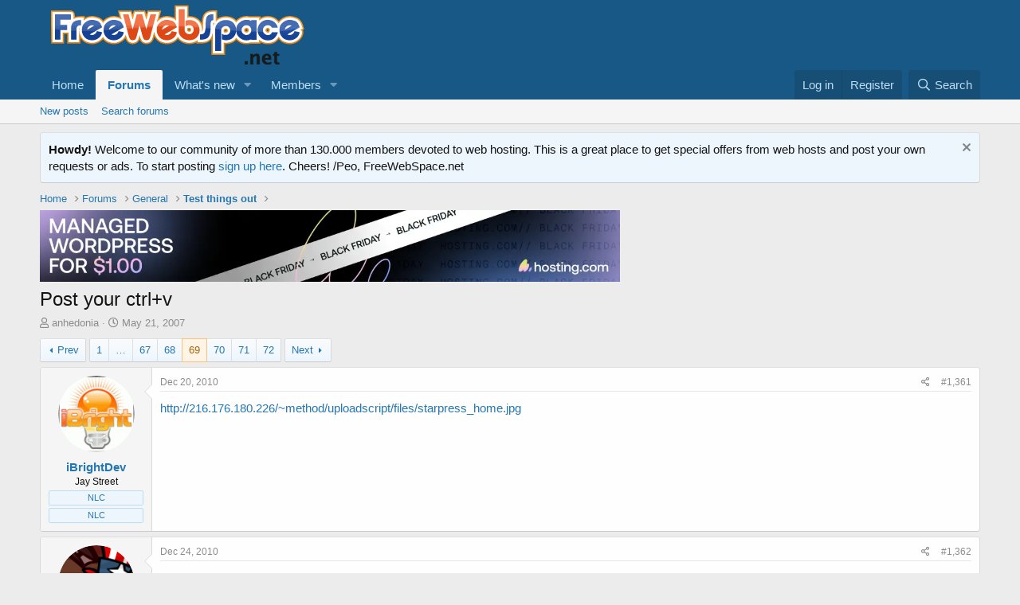

--- FILE ---
content_type: text/html; charset=utf-8
request_url: https://www.freewebspace.net/forums/index.php?threads/post-your-ctrl-v.2188558/page-69
body_size: 19928
content:
<!DOCTYPE html>
<html id="XF" lang="en-US" dir="LTR"
	data-app="public"
	data-template="thread_view"
	data-container-key="node-16"
	data-content-key="thread-2188558"
	data-logged-in="false"
	data-cookie-prefix="xf_"
	data-csrf="1766137118,5acc1e1f93b450559908ee98be7aecb3"
	class="has-no-js template-thread_view"
	>
<head>
	

	<meta charset="utf-8" />
	<meta http-equiv="X-UA-Compatible" content="IE=Edge" />
	<meta name="viewport" content="width=device-width, initial-scale=1, viewport-fit=cover">

	
	
	

	<title>Post your ctrl+v | Page 69 | Web hosting community</title>

	<link rel="manifest" href="/forums/webmanifest.php">
	
		<meta name="theme-color" content="#185886" />
	

	<meta name="apple-mobile-web-app-title" content="Host forum">
	

	
		
		<meta name="description" content="http://216.176.180.226/~method/uploadscript/files/starpress_home.jpg" />
		<meta property="og:description" content="http://216.176.180.226/~method/uploadscript/files/starpress_home.jpg" />
		<meta property="twitter:description" content="http://216.176.180.226/~method/uploadscript/files/starpress_home.jpg" />
	
	
		<meta property="og:url" content="https://www.freewebspace.net/forums/index.php?threads/post-your-ctrl-v.2188558/" />
	
		<link rel="canonical" href="https://www.freewebspace.net/forums/index.php?threads/post-your-ctrl-v.2188558/page-69" />
	
		<link rel="prev" href="/forums/index.php?threads/post-your-ctrl-v.2188558/page-68" />
	
		<link rel="next" href="/forums/index.php?threads/post-your-ctrl-v.2188558/page-70" />
	

	
		
	
	
	<meta property="og:site_name" content="Web hosting community" />


	
	
		
	
	
	<meta property="og:type" content="website" />


	
	
		
	
	
	
		<meta property="og:title" content="Post your ctrl+v" />
		<meta property="twitter:title" content="Post your ctrl+v" />
	


	
	
	
	

	
	

	


	<link rel="preload" href="/forums/styles/fonts/fa/fa-regular-400.woff2?_v=5.15.3" as="font" type="font/woff2" crossorigin="anonymous" />


	<link rel="preload" href="/forums/styles/fonts/fa/fa-solid-900.woff2?_v=5.15.3" as="font" type="font/woff2" crossorigin="anonymous" />


<link rel="preload" href="/forums/styles/fonts/fa/fa-brands-400.woff2?_v=5.15.3" as="font" type="font/woff2" crossorigin="anonymous" />

	<link rel="stylesheet" href="/forums/css.php?css=public%3Anormalize.css%2Cpublic%3Afa.css%2Cpublic%3Acore.less%2Cpublic%3Aapp.less&amp;s=1&amp;l=1&amp;d=1762725344&amp;k=e9580f79c2b0212f567a6ccfe1957c9a850dbde0" />

	<link rel="stylesheet" href="/forums/css.php?css=public%3Abb_code.less%2Cpublic%3Amessage.less%2Cpublic%3Anotices.less%2Cpublic%3Ashare_controls.less%2Cpublic%3Aextra.less&amp;s=1&amp;l=1&amp;d=1762725344&amp;k=76ee131a8c07b14d804d84ce38af5a917bb9d259" />

	
		<script src="/forums/js/xf/preamble.min.js?_v=9554fc4a"></script>
	


	
	
</head>
<body data-template="thread_view">

<div class="p-pageWrapper" id="top">





<header class="p-header" id="header">
	<div class="p-header-inner">
		<div class="p-header-content">

			<div class="p-header-logo p-header-logo--image">
				<a href="https://www.freewebspace.net">
					<img src="/forums/styles/default/xenforo/fws-logo-2015.png" srcset="" alt="Web hosting community"
						width="" height="" />
				</a>
			</div>

			
		</div>
	</div>
</header>





	<div class="p-navSticky p-navSticky--primary" data-xf-init="sticky-header">
		
	<nav class="p-nav">
		<div class="p-nav-inner">
			<button type="button" class="button--plain p-nav-menuTrigger button" data-xf-click="off-canvas" data-menu=".js-headerOffCanvasMenu" tabindex="0" aria-label="Menu"><span class="button-text">
				<i aria-hidden="true"></i>
			</span></button>

			<div class="p-nav-smallLogo">
				<a href="https://www.freewebspace.net">
					<img src="/forums/styles/default/xenforo/fws-logo-2015.png" srcset="" alt="Web hosting community"
						width="" height="" />
				</a>
			</div>

			<div class="p-nav-scroller hScroller" data-xf-init="h-scroller" data-auto-scroll=".p-navEl.is-selected">
				<div class="hScroller-scroll">
					<ul class="p-nav-list js-offCanvasNavSource">
					
						<li>
							
	<div class="p-navEl " >
		

			
	
	<a href="https://www.freewebspace.net"
		class="p-navEl-link "
		
		data-xf-key="1"
		data-nav-id="home">Home</a>


			

		
		
	</div>

						</li>
					
						<li>
							
	<div class="p-navEl is-selected" data-has-children="true">
		

			
	
	<a href="/forums/index.php"
		class="p-navEl-link p-navEl-link--splitMenu "
		
		
		data-nav-id="forums">Forums</a>


			<a data-xf-key="2"
				data-xf-click="menu"
				data-menu-pos-ref="< .p-navEl"
				class="p-navEl-splitTrigger"
				role="button"
				tabindex="0"
				aria-label="Toggle expanded"
				aria-expanded="false"
				aria-haspopup="true"></a>

		
		
			<div class="menu menu--structural" data-menu="menu" aria-hidden="true">
				<div class="menu-content">
					
						
	
	
	<a href="/forums/index.php?whats-new/posts/"
		class="menu-linkRow u-indentDepth0 js-offCanvasCopy "
		
		
		data-nav-id="newPosts">New posts</a>

	

					
						
	
	
	<a href="/forums/index.php?search/&amp;type=post"
		class="menu-linkRow u-indentDepth0 js-offCanvasCopy "
		
		
		data-nav-id="searchForums">Search forums</a>

	

					
				</div>
			</div>
		
	</div>

						</li>
					
						<li>
							
	<div class="p-navEl " data-has-children="true">
		

			
	
	<a href="/forums/index.php?whats-new/"
		class="p-navEl-link p-navEl-link--splitMenu "
		
		
		data-nav-id="whatsNew">What's new</a>


			<a data-xf-key="3"
				data-xf-click="menu"
				data-menu-pos-ref="< .p-navEl"
				class="p-navEl-splitTrigger"
				role="button"
				tabindex="0"
				aria-label="Toggle expanded"
				aria-expanded="false"
				aria-haspopup="true"></a>

		
		
			<div class="menu menu--structural" data-menu="menu" aria-hidden="true">
				<div class="menu-content">
					
						
	
	
	<a href="/forums/index.php?whats-new/posts/"
		class="menu-linkRow u-indentDepth0 js-offCanvasCopy "
		 rel="nofollow"
		
		data-nav-id="whatsNewPosts">New posts</a>

	

					
						
	
	
	<a href="/forums/index.php?whats-new/profile-posts/"
		class="menu-linkRow u-indentDepth0 js-offCanvasCopy "
		 rel="nofollow"
		
		data-nav-id="whatsNewProfilePosts">New profile posts</a>

	

					
						
	
	
	<a href="/forums/index.php?whats-new/latest-activity"
		class="menu-linkRow u-indentDepth0 js-offCanvasCopy "
		 rel="nofollow"
		
		data-nav-id="latestActivity">Latest activity</a>

	

					
				</div>
			</div>
		
	</div>

						</li>
					
						<li>
							
	<div class="p-navEl " data-has-children="true">
		

			
	
	<a href="/forums/index.php?members/"
		class="p-navEl-link p-navEl-link--splitMenu "
		
		
		data-nav-id="members">Members</a>


			<a data-xf-key="4"
				data-xf-click="menu"
				data-menu-pos-ref="< .p-navEl"
				class="p-navEl-splitTrigger"
				role="button"
				tabindex="0"
				aria-label="Toggle expanded"
				aria-expanded="false"
				aria-haspopup="true"></a>

		
		
			<div class="menu menu--structural" data-menu="menu" aria-hidden="true">
				<div class="menu-content">
					
						
	
	
	<a href="/forums/index.php?online/"
		class="menu-linkRow u-indentDepth0 js-offCanvasCopy "
		
		
		data-nav-id="currentVisitors">Current visitors</a>

	

					
						
	
	
	<a href="/forums/index.php?whats-new/profile-posts/"
		class="menu-linkRow u-indentDepth0 js-offCanvasCopy "
		 rel="nofollow"
		
		data-nav-id="newProfilePosts">New profile posts</a>

	

					
						
	
	
	<a href="/forums/index.php?search/&amp;type=profile_post"
		class="menu-linkRow u-indentDepth0 js-offCanvasCopy "
		
		
		data-nav-id="searchProfilePosts">Search profile posts</a>

	

					
				</div>
			</div>
		
	</div>

						</li>
					
					</ul>
				</div>
			</div>

			<div class="p-nav-opposite">
				<div class="p-navgroup p-account p-navgroup--guest">
					
						<a href="/forums/index.php?login/" class="p-navgroup-link p-navgroup-link--textual p-navgroup-link--logIn"
							data-xf-click="overlay" data-follow-redirects="on">
							<span class="p-navgroup-linkText">Log in</span>
						</a>
						
							<a href="/forums/index.php?register/" class="p-navgroup-link p-navgroup-link--textual p-navgroup-link--register"
								data-xf-click="overlay" data-follow-redirects="on">
								<span class="p-navgroup-linkText">Register</span>
							</a>
						
					
				</div>

				<div class="p-navgroup p-discovery">
					<a href="/forums/index.php?whats-new/"
						class="p-navgroup-link p-navgroup-link--iconic p-navgroup-link--whatsnew"
						aria-label="What&#039;s new"
						title="What&#039;s new">
						<i aria-hidden="true"></i>
						<span class="p-navgroup-linkText">What's new</span>
					</a>

					
						<a href="/forums/index.php?search/"
							class="p-navgroup-link p-navgroup-link--iconic p-navgroup-link--search"
							data-xf-click="menu"
							data-xf-key="/"
							aria-label="Search"
							aria-expanded="false"
							aria-haspopup="true"
							title="Search">
							<i aria-hidden="true"></i>
							<span class="p-navgroup-linkText">Search</span>
						</a>
						<div class="menu menu--structural menu--wide" data-menu="menu" aria-hidden="true">
							<form action="/forums/index.php?search/search" method="post"
								class="menu-content"
								data-xf-init="quick-search">

								<h3 class="menu-header">Search</h3>
								
								<div class="menu-row">
									
										<div class="inputGroup inputGroup--joined">
											<input type="text" class="input" name="keywords" placeholder="Search…" aria-label="Search" data-menu-autofocus="true" />
											
			<select name="constraints" class="js-quickSearch-constraint input" aria-label="Search within">
				<option value="">Everywhere</option>
<option value="{&quot;search_type&quot;:&quot;post&quot;}">Threads</option>
<option value="{&quot;search_type&quot;:&quot;post&quot;,&quot;c&quot;:{&quot;nodes&quot;:[16],&quot;child_nodes&quot;:1}}">This forum</option>
<option value="{&quot;search_type&quot;:&quot;post&quot;,&quot;c&quot;:{&quot;thread&quot;:2188558}}">This thread</option>

			</select>
		
										</div>
									
								</div>

								
								<div class="menu-row">
									<label class="iconic"><input type="checkbox"  name="c[title_only]" value="1" /><i aria-hidden="true"></i><span class="iconic-label">Search titles only

												
													<span tabindex="0" role="button"
														data-xf-init="tooltip" data-trigger="hover focus click" title="Tags will also be searched in content where tags are supported">

														<i class="fa--xf far fa-question-circle u-muted u-smaller" aria-hidden="true"></i>
													</span></span></label>

								</div>
								
								<div class="menu-row">
									<div class="inputGroup">
										<span class="inputGroup-text" id="ctrl_search_menu_by_member">By:</span>
										<input type="text" class="input" name="c[users]" data-xf-init="auto-complete" placeholder="Member" aria-labelledby="ctrl_search_menu_by_member" />
									</div>
								</div>
								<div class="menu-footer">
									<span class="menu-footer-controls">
										<button type="submit" class="button--primary button button--icon button--icon--search"><span class="button-text">Search</span></button>
										<a href="/forums/index.php?search/" class="button"><span class="button-text">Advanced search…</span></a>
									</span>
								</div>

								<input type="hidden" name="_xfToken" value="1766137118,5acc1e1f93b450559908ee98be7aecb3" />
							</form>
						</div>
					
				</div>
			</div>
		</div>
	</nav>

	</div>
	
	
		<div class="p-sectionLinks">
			<div class="p-sectionLinks-inner hScroller" data-xf-init="h-scroller">
				<div class="hScroller-scroll">
					<ul class="p-sectionLinks-list">
					
						<li>
							
	<div class="p-navEl " >
		

			
	
	<a href="/forums/index.php?whats-new/posts/"
		class="p-navEl-link "
		
		data-xf-key="alt+1"
		data-nav-id="newPosts">New posts</a>


			

		
		
	</div>

						</li>
					
						<li>
							
	<div class="p-navEl " >
		

			
	
	<a href="/forums/index.php?search/&amp;type=post"
		class="p-navEl-link "
		
		data-xf-key="alt+2"
		data-nav-id="searchForums">Search forums</a>


			

		
		
	</div>

						</li>
					
					</ul>
				</div>
			</div>
		</div>
	



<div class="offCanvasMenu offCanvasMenu--nav js-headerOffCanvasMenu" data-menu="menu" aria-hidden="true" data-ocm-builder="navigation">
	<div class="offCanvasMenu-backdrop" data-menu-close="true"></div>
	<div class="offCanvasMenu-content">
		<div class="offCanvasMenu-header">
			Menu
			<a class="offCanvasMenu-closer" data-menu-close="true" role="button" tabindex="0" aria-label="Close"></a>
		</div>
		
			<div class="p-offCanvasRegisterLink">
				<div class="offCanvasMenu-linkHolder">
					<a href="/forums/index.php?login/" class="offCanvasMenu-link" data-xf-click="overlay" data-menu-close="true">
						Log in
					</a>
				</div>
				<hr class="offCanvasMenu-separator" />
				
					<div class="offCanvasMenu-linkHolder">
						<a href="/forums/index.php?register/" class="offCanvasMenu-link" data-xf-click="overlay" data-menu-close="true">
							Register
						</a>
					</div>
					<hr class="offCanvasMenu-separator" />
				
			</div>
		
		<div class="js-offCanvasNavTarget"></div>
		<div class="offCanvasMenu-installBanner js-installPromptContainer" style="display: none;" data-xf-init="install-prompt">
			<div class="offCanvasMenu-installBanner-header">Install the app</div>
			<button type="button" class="js-installPromptButton button"><span class="button-text">Install</span></button>
			<template class="js-installTemplateIOS">
				<div class="overlay-title">How to install the app on iOS</div>
				<div class="block-body">
					<div class="block-row">
						<p>
							Follow along with the video below to see how to install our site as a web app on your home screen.
						</p>
						<p style="text-align: center">
							<img src="/forums/styles/default/xenforo/add_to_home.gif" width="222" height="480" />
						</p>
						<p>
							<small><strong>Note:</strong> this_feature_currently_requires_accessing_site_using_safari</small>
						</p>
					</div>
				</div>
			</template>
		</div>
	</div>
</div>

<div class="p-body">
	<div class="p-body-inner">
		<!--XF:EXTRA_OUTPUT-->

		
			
	
		
		
		

		<ul class="notices notices--block  js-notices"
			data-xf-init="notices"
			data-type="block"
			data-scroll-interval="6">

			
				
	<li class="notice js-notice notice--primary"
		data-notice-id="2"
		data-delay-duration="0"
		data-display-duration="0"
		data-auto-dismiss=""
		data-visibility="">

		
		<div class="notice-content">
			
				<a href="/forums/index.php?account/dismiss-notice&amp;notice_id=2" class="notice-dismiss js-noticeDismiss" data-xf-init="tooltip" title="Dismiss notice"></a>
			
			<strong>Howdy!</strong> Welcome to our community of more than 130.000 members devoted to web hosting. This is a great place to get special offers from web hosts and post your own requests or ads. To start posting <a href="https://freewebspace.net/forums/index.php?register/">sign up here</a>. Cheers! 
/Peo, FreeWebSpace.net
		</div>
	</li>

			
		</ul>
	

		

		

		
		
	
		<ul class="p-breadcrumbs "
			itemscope itemtype="https://schema.org/BreadcrumbList">
		
			

			
			

			
				
				
	<li itemprop="itemListElement" itemscope itemtype="https://schema.org/ListItem">
		<a href="https://www.freewebspace.net" itemprop="item">
			<span itemprop="name">Home</span>
		</a>
		<meta itemprop="position" content="1" />
	</li>

			

			
				
				
	<li itemprop="itemListElement" itemscope itemtype="https://schema.org/ListItem">
		<a href="/forums/index.php" itemprop="item">
			<span itemprop="name">Forums</span>
		</a>
		<meta itemprop="position" content="2" />
	</li>

			
			
				
				
	<li itemprop="itemListElement" itemscope itemtype="https://schema.org/ListItem">
		<a href="/forums/index.php#general.25" itemprop="item">
			<span itemprop="name">General</span>
		</a>
		<meta itemprop="position" content="3" />
	</li>

			
				
				
	<li itemprop="itemListElement" itemscope itemtype="https://schema.org/ListItem">
		<a href="/forums/index.php?forums/test-things-out.16/" itemprop="item">
			<span itemprop="name">Test things out</span>
		</a>
		<meta itemprop="position" content="4" />
	</li>

			

		
		</ul>
	

		

	

		
		<a href="https://hosting.com/hosting/platforms/wordpress-hosting/?aid=63106116c4d0b&amp;bid=12b50780" target="_top"><img src="https://affiliates.hosting.com/accounts/default1/9u7wabf7le4/12b50780.webp" alt="" title="" width="728" height="90" /></a><img style="border:0" src="https://affiliates.hosting.com/scripts/9u7waif7le4?aid=63106116c4d0b&amp;bid=12b50780" width="1" height="1" alt="" />

	



		
	<noscript class="js-jsWarning"><div class="blockMessage blockMessage--important blockMessage--iconic u-noJsOnly">JavaScript is disabled. For a better experience, please enable JavaScript in your browser before proceeding.</div></noscript>

		
	<div class="blockMessage blockMessage--important blockMessage--iconic js-browserWarning" style="display: none">You are using an out of date browser. It  may not display this or other websites correctly.<br />You should upgrade or use an <a href="https://www.google.com/chrome/" target="_blank" rel="noopener">alternative browser</a>.</div>


		
			<div class="p-body-header">
			
				
					<div class="p-title ">
					
						
							<h1 class="p-title-value">Post your ctrl+v</h1>
						
						
					
					</div>
				

				
					<div class="p-description">
	<ul class="listInline listInline--bullet">
		<li>
			<i class="fa--xf far fa-user" aria-hidden="true" title="Thread starter"></i>
			<span class="u-srOnly">Thread starter</span>

			<a href="/forums/index.php?members/anhedonia.3900/" class="username  u-concealed" dir="auto" data-user-id="3900" data-xf-init="member-tooltip">anhedonia</a>
		</li>
		<li>
			<i class="fa--xf far fa-clock" aria-hidden="true" title="Start date"></i>
			<span class="u-srOnly">Start date</span>

			<a href="/forums/index.php?threads/post-your-ctrl-v.2188558/" class="u-concealed"><time  class="u-dt" dir="auto" datetime="2007-05-21T07:06:19+0100" data-time="1179727579" data-date-string="May 21, 2007" data-time-string="7:06 AM" title="May 21, 2007 at 7:06 AM">May 21, 2007</time></a>
		</li>
		
	</ul>
</div>
				
			
			</div>
		

		<div class="p-body-main  ">
			
			<div class="p-body-contentCol"></div>
			

			

			<div class="p-body-content">
				
				<div class="p-body-pageContent">










	
	
	
		
	
	
	


	
	
	
		
	
	
	


	
	
		
	
	
	


	
	












	

	
		
	



















<div class="block block--messages" data-xf-init="" data-type="post" data-href="/forums/index.php?inline-mod/" data-search-target="*">

	<span class="u-anchorTarget" id="posts"></span>

	
		
	

	

	<div class="block-outer"><div class="block-outer-main"><nav class="pageNavWrapper pageNavWrapper--mixed ">



<div class="pageNav pageNav--skipStart ">
	
		<a href="/forums/index.php?threads/post-your-ctrl-v.2188558/page-68" class="pageNav-jump pageNav-jump--prev">Prev</a>
	

	<ul class="pageNav-main">
		

	
		<li class="pageNav-page "><a href="/forums/index.php?threads/post-your-ctrl-v.2188558/">1</a></li>
	


		
			
				<li class="pageNav-page pageNav-page--skip pageNav-page--skipStart">
					<a data-xf-init="tooltip" title="Go to page"
						data-xf-click="menu"
						role="button" tabindex="0" aria-expanded="false" aria-haspopup="true">…</a>
					

	<div class="menu menu--pageJump" data-menu="menu" aria-hidden="true">
		<div class="menu-content">
			<h4 class="menu-header">Go to page</h4>
			<div class="menu-row" data-xf-init="page-jump" data-page-url="/forums/index.php?threads/post-your-ctrl-v.2188558/page-%page%">
				<div class="inputGroup inputGroup--numbers">
					<div class="inputGroup inputGroup--numbers inputNumber" data-xf-init="number-box"><input type="number" pattern="\d*" class="input input--number js-numberBoxTextInput input input--numberNarrow js-pageJumpPage" value="66"  min="1" max="72" step="1" required="required" data-menu-autofocus="true" /></div>
					<span class="inputGroup-text"><button type="button" class="js-pageJumpGo button"><span class="button-text">Go</span></button></span>
				</div>
			</div>
		</div>
	</div>

				</li>
			
		

		
			

	
		<li class="pageNav-page pageNav-page--earlier"><a href="/forums/index.php?threads/post-your-ctrl-v.2188558/page-67">67</a></li>
	

		
			

	
		<li class="pageNav-page pageNav-page--earlier"><a href="/forums/index.php?threads/post-your-ctrl-v.2188558/page-68">68</a></li>
	

		
			

	
		<li class="pageNav-page pageNav-page--current "><a href="/forums/index.php?threads/post-your-ctrl-v.2188558/page-69">69</a></li>
	

		
			

	
		<li class="pageNav-page pageNav-page--later"><a href="/forums/index.php?threads/post-your-ctrl-v.2188558/page-70">70</a></li>
	

		
			

	
		<li class="pageNav-page pageNav-page--later"><a href="/forums/index.php?threads/post-your-ctrl-v.2188558/page-71">71</a></li>
	

		

		

		

	
		<li class="pageNav-page "><a href="/forums/index.php?threads/post-your-ctrl-v.2188558/page-72">72</a></li>
	

	</ul>

	
		<a href="/forums/index.php?threads/post-your-ctrl-v.2188558/page-70" class="pageNav-jump pageNav-jump--next">Next</a>
	
</div>

<div class="pageNavSimple">
	
		<a href="/forums/index.php?threads/post-your-ctrl-v.2188558/"
			class="pageNavSimple-el pageNavSimple-el--first"
			data-xf-init="tooltip" title="First">
			<i aria-hidden="true"></i> <span class="u-srOnly">First</span>
		</a>
		<a href="/forums/index.php?threads/post-your-ctrl-v.2188558/page-68" class="pageNavSimple-el pageNavSimple-el--prev">
			<i aria-hidden="true"></i> Prev
		</a>
	

	<a class="pageNavSimple-el pageNavSimple-el--current"
		data-xf-init="tooltip" title="Go to page"
		data-xf-click="menu" role="button" tabindex="0" aria-expanded="false" aria-haspopup="true">
		69 of 72
	</a>
	

	<div class="menu menu--pageJump" data-menu="menu" aria-hidden="true">
		<div class="menu-content">
			<h4 class="menu-header">Go to page</h4>
			<div class="menu-row" data-xf-init="page-jump" data-page-url="/forums/index.php?threads/post-your-ctrl-v.2188558/page-%page%">
				<div class="inputGroup inputGroup--numbers">
					<div class="inputGroup inputGroup--numbers inputNumber" data-xf-init="number-box"><input type="number" pattern="\d*" class="input input--number js-numberBoxTextInput input input--numberNarrow js-pageJumpPage" value="69"  min="1" max="72" step="1" required="required" data-menu-autofocus="true" /></div>
					<span class="inputGroup-text"><button type="button" class="js-pageJumpGo button"><span class="button-text">Go</span></button></span>
				</div>
			</div>
		</div>
	</div>


	
		<a href="/forums/index.php?threads/post-your-ctrl-v.2188558/page-70" class="pageNavSimple-el pageNavSimple-el--next">
			Next <i aria-hidden="true"></i>
		</a>
		<a href="/forums/index.php?threads/post-your-ctrl-v.2188558/page-72"
			class="pageNavSimple-el pageNavSimple-el--last"
			data-xf-init="tooltip" title="Last">
			<i aria-hidden="true"></i> <span class="u-srOnly">Last</span>
		</a>
	
</div>

</nav>



</div></div>

	

	
		
	<div class="block-outer js-threadStatusField"></div>

	

	<div class="block-container lbContainer"
		data-xf-init="lightbox select-to-quote"
		data-message-selector=".js-post"
		data-lb-id="thread-2188558"
		data-lb-universal="0">

		<div class="block-body js-replyNewMessageContainer">
			
				

					

					
						

	
	

	

	
	<article class="message message--post js-post js-inlineModContainer  "
		data-author="iBrightDev"
		data-content="post-1125549"
		id="js-post-1125549"
		itemscope itemtype="https://schema.org/Comment" itemid="https://www.freewebspace.net/forums/index.php?posts/1125549/">

		
			<meta itemprop="parentItem" itemscope itemid="https://www.freewebspace.net/forums/index.php?threads/post-your-ctrl-v.2188558/" />
		

		<span class="u-anchorTarget" id="post-1125549"></span>

		
			<div class="message-inner">
				
					<div class="message-cell message-cell--user">
						

	<section class="message-user"
		itemprop="author" itemscope itemtype="https://schema.org/Person" itemid="https://www.freewebspace.net/forums/index.php?members/ibrightdev.41281/">

		
			<meta itemprop="url" content="https://www.freewebspace.net/forums/index.php?members/ibrightdev.41281/" />
		

		<div class="message-avatar ">
			<div class="message-avatar-wrapper">
				<a href="/forums/index.php?members/ibrightdev.41281/" class="avatar avatar--m" data-user-id="41281" data-xf-init="member-tooltip">
			<img src="/forums/data/avatars/m/41/41281.jpg?1424873974"  alt="iBrightDev" class="avatar-u41281-m" width="96" height="96" loading="lazy" itemprop="image" /> 
		</a>
				
			</div>
		</div>
		<div class="message-userDetails">
			<h4 class="message-name"><a href="/forums/index.php?members/ibrightdev.41281/" class="username " dir="auto" data-user-id="41281" data-xf-init="member-tooltip"><span itemprop="name">iBrightDev</span></a></h4>
			<h5 class="userTitle message-userTitle" dir="auto" itemprop="jobTitle">Jay Street</h5>
			<div class="userBanner userBanner userBanner--primary message-userBanner" itemprop="jobTitle"><span class="userBanner-before"></span><strong>NLC</strong><span class="userBanner-after"></span></div>
<div class="userBanner userBanner userBanner--primary message-userBanner" itemprop="jobTitle"><span class="userBanner-before"></span><strong>NLC</strong><span class="userBanner-after"></span></div>
		</div>
		
			
			
		
		<span class="message-userArrow"></span>
	</section>

					</div>
				

				
					<div class="message-cell message-cell--main">
					
						<div class="message-main js-quickEditTarget">

							
								

	

	<header class="message-attribution message-attribution--split">
		<ul class="message-attribution-main listInline ">
			
			
			<li class="u-concealed">
				<a href="/forums/index.php?threads/post-your-ctrl-v.2188558/post-1125549" rel="nofollow" itemprop="url">
					<time  class="u-dt" dir="auto" datetime="2010-12-20T19:09:24+0000" data-time="1292872164" data-date-string="Dec 20, 2010" data-time-string="7:09 PM" title="Dec 20, 2010 at 7:09 PM" itemprop="datePublished">Dec 20, 2010</time>
				</a>
			</li>
			
		</ul>

		<ul class="message-attribution-opposite message-attribution-opposite--list ">
			
			<li>
				<a href="/forums/index.php?threads/post-your-ctrl-v.2188558/post-1125549"
					class="message-attribution-gadget"
					data-xf-init="share-tooltip"
					data-href="/forums/index.php?posts/1125549/share"
					aria-label="Share"
					rel="nofollow">
					<i class="fa--xf far fa-share-alt" aria-hidden="true"></i>
				</a>
			</li>
			
			
				<li>
					<a href="/forums/index.php?threads/post-your-ctrl-v.2188558/post-1125549" rel="nofollow">
						#1,361
					</a>
				</li>
			
		</ul>
	</header>

							

							<div class="message-content js-messageContent">
							

								
									
	
	
	

								

								
									
	

	<div class="message-userContent lbContainer js-lbContainer "
		data-lb-id="post-1125549"
		data-lb-caption-desc="iBrightDev &middot; Dec 20, 2010 at 7:09 PM">

		

		<article class="message-body js-selectToQuote">
			
				
			

			<div itemprop="text">
				
					<div class="bbWrapper"><a href="http://216.176.180.226/~method/uploadscript/files/starpress_home.jpg" target="_blank" class="link link--external" rel="nofollow ugc noopener">http://216.176.180.226/~method/uploadscript/files/starpress_home.jpg</a></div>
				
			</div>

			<div class="js-selectToQuoteEnd">&nbsp;</div>
			
				
			
		</article>

		

		
	</div>

								

								
									
	

	

								

								
									
	

								

							
							</div>

							
								
	

	<footer class="message-footer">
		
			<div class="message-microdata" itemprop="interactionStatistic" itemtype="https://schema.org/InteractionCounter" itemscope>
				<meta itemprop="userInteractionCount" content="0" />
				<meta itemprop="interactionType" content="https://schema.org/LikeAction" />
			</div>
		

		

		<div class="reactionsBar js-reactionsList ">
			
		</div>

		<div class="js-historyTarget message-historyTarget toggleTarget" data-href="trigger-href"></div>
	</footer>

							
						</div>

					
					</div>
				
			</div>
		
	</article>

	
	

					

					

				

					

					
						

	
	

	

	
	<article class="message message--post js-post js-inlineModContainer  "
		data-author="DarkBlood"
		data-content="post-1125896"
		id="js-post-1125896"
		itemscope itemtype="https://schema.org/Comment" itemid="https://www.freewebspace.net/forums/index.php?posts/1125896/">

		
			<meta itemprop="parentItem" itemscope itemid="https://www.freewebspace.net/forums/index.php?threads/post-your-ctrl-v.2188558/" />
		

		<span class="u-anchorTarget" id="post-1125896"></span>

		
			<div class="message-inner">
				
					<div class="message-cell message-cell--user">
						

	<section class="message-user"
		itemprop="author" itemscope itemtype="https://schema.org/Person" itemid="https://www.freewebspace.net/forums/index.php?members/darkblood.9151/">

		
			<meta itemprop="url" content="https://www.freewebspace.net/forums/index.php?members/darkblood.9151/" />
		

		<div class="message-avatar ">
			<div class="message-avatar-wrapper">
				<a href="/forums/index.php?members/darkblood.9151/" class="avatar avatar--m" data-user-id="9151" data-xf-init="member-tooltip">
			<img src="/forums/data/avatars/m/9/9151.jpg?1424873964"  alt="DarkBlood" class="avatar-u9151-m" width="96" height="96" loading="lazy" itemprop="image" /> 
		</a>
				
			</div>
		</div>
		<div class="message-userDetails">
			<h4 class="message-name"><a href="/forums/index.php?members/darkblood.9151/" class="username " dir="auto" data-user-id="9151" data-xf-init="member-tooltip"><span itemprop="name">DarkBlood</span></a></h4>
			<h5 class="userTitle message-userTitle" dir="auto" itemprop="jobTitle">NLC</h5>
			<div class="userBanner userBanner userBanner--primary message-userBanner" itemprop="jobTitle"><span class="userBanner-before"></span><strong>NLC</strong><span class="userBanner-after"></span></div>
		</div>
		
			
			
		
		<span class="message-userArrow"></span>
	</section>

					</div>
				

				
					<div class="message-cell message-cell--main">
					
						<div class="message-main js-quickEditTarget">

							
								

	

	<header class="message-attribution message-attribution--split">
		<ul class="message-attribution-main listInline ">
			
			
			<li class="u-concealed">
				<a href="/forums/index.php?threads/post-your-ctrl-v.2188558/post-1125896" rel="nofollow" itemprop="url">
					<time  class="u-dt" dir="auto" datetime="2010-12-24T15:22:30+0000" data-time="1293204150" data-date-string="Dec 24, 2010" data-time-string="3:22 PM" title="Dec 24, 2010 at 3:22 PM" itemprop="datePublished">Dec 24, 2010</time>
				</a>
			</li>
			
		</ul>

		<ul class="message-attribution-opposite message-attribution-opposite--list ">
			
			<li>
				<a href="/forums/index.php?threads/post-your-ctrl-v.2188558/post-1125896"
					class="message-attribution-gadget"
					data-xf-init="share-tooltip"
					data-href="/forums/index.php?posts/1125896/share"
					aria-label="Share"
					rel="nofollow">
					<i class="fa--xf far fa-share-alt" aria-hidden="true"></i>
				</a>
			</li>
			
			
				<li>
					<a href="/forums/index.php?threads/post-your-ctrl-v.2188558/post-1125896" rel="nofollow">
						#1,362
					</a>
				</li>
			
		</ul>
	</header>

							

							<div class="message-content js-messageContent">
							

								
									
	
	
	

								

								
									
	

	<div class="message-userContent lbContainer js-lbContainer "
		data-lb-id="post-1125896"
		data-lb-caption-desc="DarkBlood &middot; Dec 24, 2010 at 3:22 PM">

		

		<article class="message-body js-selectToQuote">
			
				
			

			<div itemprop="text">
				
					<div class="bbWrapper"><a href="http://www.youtube.com/watch?v=UNXdqxvA4xg&amp;hd=1" target="_blank" class="link link--external" rel="nofollow ugc noopener">http://www.youtube.com/watch?v=UNXdqxvA4xg&amp;hd=1</a></div>
				
			</div>

			<div class="js-selectToQuoteEnd">&nbsp;</div>
			
				
			
		</article>

		

		
	</div>

								

								
									
	

	

								

								
									
	

								

							
							</div>

							
								
	

	<footer class="message-footer">
		
			<div class="message-microdata" itemprop="interactionStatistic" itemtype="https://schema.org/InteractionCounter" itemscope>
				<meta itemprop="userInteractionCount" content="0" />
				<meta itemprop="interactionType" content="https://schema.org/LikeAction" />
			</div>
		

		

		<div class="reactionsBar js-reactionsList ">
			
		</div>

		<div class="js-historyTarget message-historyTarget toggleTarget" data-href="trigger-href"></div>
	</footer>

							
						</div>

					
					</div>
				
			</div>
		
	</article>

	
	

					

					

				

					

					
						

	
	

	

	
	<article class="message message--post js-post js-inlineModContainer  "
		data-author="deeplist"
		data-content="post-1125900"
		id="js-post-1125900"
		itemscope itemtype="https://schema.org/Comment" itemid="https://www.freewebspace.net/forums/index.php?posts/1125900/">

		
			<meta itemprop="parentItem" itemscope itemid="https://www.freewebspace.net/forums/index.php?threads/post-your-ctrl-v.2188558/" />
		

		<span class="u-anchorTarget" id="post-1125900"></span>

		
			<div class="message-inner">
				
					<div class="message-cell message-cell--user">
						

	<section class="message-user"
		itemprop="author" itemscope itemtype="https://schema.org/Person" itemid="https://www.freewebspace.net/forums/index.php?members/deeplist.4943/">

		
			<meta itemprop="url" content="https://www.freewebspace.net/forums/index.php?members/deeplist.4943/" />
		

		<div class="message-avatar ">
			<div class="message-avatar-wrapper">
				<a href="/forums/index.php?members/deeplist.4943/" class="avatar avatar--m" data-user-id="4943" data-xf-init="member-tooltip">
			<img src="/forums/data/avatars/m/4/4943.jpg?1424873962"  alt="deeplist" class="avatar-u4943-m" width="96" height="96" loading="lazy" itemprop="image" /> 
		</a>
				
			</div>
		</div>
		<div class="message-userDetails">
			<h4 class="message-name"><a href="/forums/index.php?members/deeplist.4943/" class="username " dir="auto" data-user-id="4943" data-xf-init="member-tooltip"><span itemprop="name">deeplist</span></a></h4>
			<h5 class="userTitle message-userTitle" dir="auto" itemprop="jobTitle">Entrepreneur</h5>
			<div class="userBanner userBanner userBanner--primary message-userBanner" itemprop="jobTitle"><span class="userBanner-before"></span><strong>NLC</strong><span class="userBanner-after"></span></div>
		</div>
		
			
			
		
		<span class="message-userArrow"></span>
	</section>

					</div>
				

				
					<div class="message-cell message-cell--main">
					
						<div class="message-main js-quickEditTarget">

							
								

	

	<header class="message-attribution message-attribution--split">
		<ul class="message-attribution-main listInline ">
			
			
			<li class="u-concealed">
				<a href="/forums/index.php?threads/post-your-ctrl-v.2188558/post-1125900" rel="nofollow" itemprop="url">
					<time  class="u-dt" dir="auto" datetime="2010-12-24T16:03:00+0000" data-time="1293206580" data-date-string="Dec 24, 2010" data-time-string="4:03 PM" title="Dec 24, 2010 at 4:03 PM" itemprop="datePublished">Dec 24, 2010</time>
				</a>
			</li>
			
		</ul>

		<ul class="message-attribution-opposite message-attribution-opposite--list ">
			
			<li>
				<a href="/forums/index.php?threads/post-your-ctrl-v.2188558/post-1125900"
					class="message-attribution-gadget"
					data-xf-init="share-tooltip"
					data-href="/forums/index.php?posts/1125900/share"
					aria-label="Share"
					rel="nofollow">
					<i class="fa--xf far fa-share-alt" aria-hidden="true"></i>
				</a>
			</li>
			
			
				<li>
					<a href="/forums/index.php?threads/post-your-ctrl-v.2188558/post-1125900" rel="nofollow">
						#1,363
					</a>
				</li>
			
		</ul>
	</header>

							

							<div class="message-content js-messageContent">
							

								
									
	
	
	

								

								
									
	

	<div class="message-userContent lbContainer js-lbContainer "
		data-lb-id="post-1125900"
		data-lb-caption-desc="deeplist &middot; Dec 24, 2010 at 4:03 PM">

		

		<article class="message-body js-selectToQuote">
			
				
			

			<div itemprop="text">
				
					<div class="bbWrapper"><a href="http://clients.phpfox.com/validation.php" target="_blank" class="link link--external" rel="nofollow ugc noopener">http://clients.phpfox.com/validation.php</a></div>
				
			</div>

			<div class="js-selectToQuoteEnd">&nbsp;</div>
			
				
			
		</article>

		

		
	</div>

								

								
									
	

	

								

								
									
	

								

							
							</div>

							
								
	

	<footer class="message-footer">
		
			<div class="message-microdata" itemprop="interactionStatistic" itemtype="https://schema.org/InteractionCounter" itemscope>
				<meta itemprop="userInteractionCount" content="0" />
				<meta itemprop="interactionType" content="https://schema.org/LikeAction" />
			</div>
		

		

		<div class="reactionsBar js-reactionsList ">
			
		</div>

		<div class="js-historyTarget message-historyTarget toggleTarget" data-href="trigger-href"></div>
	</footer>

							
						</div>

					
					</div>
				
			</div>
		
	</article>

	
	

					

					

				

					

					
						

	
	

	

	
	<article class="message message--post js-post js-inlineModContainer  "
		data-author="genius"
		data-content="post-1127640"
		id="js-post-1127640"
		itemscope itemtype="https://schema.org/Comment" itemid="https://www.freewebspace.net/forums/index.php?posts/1127640/">

		
			<meta itemprop="parentItem" itemscope itemid="https://www.freewebspace.net/forums/index.php?threads/post-your-ctrl-v.2188558/" />
		

		<span class="u-anchorTarget" id="post-1127640"></span>

		
			<div class="message-inner">
				
					<div class="message-cell message-cell--user">
						

	<section class="message-user"
		itemprop="author" itemscope itemtype="https://schema.org/Person" itemid="https://www.freewebspace.net/forums/index.php?members/genius.16873170/">

		
			<meta itemprop="url" content="https://www.freewebspace.net/forums/index.php?members/genius.16873170/" />
		

		<div class="message-avatar ">
			<div class="message-avatar-wrapper">
				<a href="/forums/index.php?members/genius.16873170/" class="avatar avatar--m avatar--default avatar--default--dynamic" data-user-id="16873170" data-xf-init="member-tooltip" style="background-color: #6629a3; color: #bf99e6">
			<span class="avatar-u16873170-m" role="img" aria-label="genius">G</span> 
		</a>
				
			</div>
		</div>
		<div class="message-userDetails">
			<h4 class="message-name"><a href="/forums/index.php?members/genius.16873170/" class="username " dir="auto" data-user-id="16873170" data-xf-init="member-tooltip"><span itemprop="name">genius</span></a></h4>
			<h5 class="userTitle message-userTitle" dir="auto" itemprop="jobTitle">New Member</h5>
			
		</div>
		
			
			
		
		<span class="message-userArrow"></span>
	</section>

					</div>
				

				
					<div class="message-cell message-cell--main">
					
						<div class="message-main js-quickEditTarget">

							
								

	

	<header class="message-attribution message-attribution--split">
		<ul class="message-attribution-main listInline ">
			
			
			<li class="u-concealed">
				<a href="/forums/index.php?threads/post-your-ctrl-v.2188558/post-1127640" rel="nofollow" itemprop="url">
					<time  class="u-dt" dir="auto" datetime="2011-01-09T14:04:55+0000" data-time="1294581895" data-date-string="Jan 9, 2011" data-time-string="2:04 PM" title="Jan 9, 2011 at 2:04 PM" itemprop="datePublished">Jan 9, 2011</time>
				</a>
			</li>
			
		</ul>

		<ul class="message-attribution-opposite message-attribution-opposite--list ">
			
			<li>
				<a href="/forums/index.php?threads/post-your-ctrl-v.2188558/post-1127640"
					class="message-attribution-gadget"
					data-xf-init="share-tooltip"
					data-href="/forums/index.php?posts/1127640/share"
					aria-label="Share"
					rel="nofollow">
					<i class="fa--xf far fa-share-alt" aria-hidden="true"></i>
				</a>
			</li>
			
			
				<li>
					<a href="/forums/index.php?threads/post-your-ctrl-v.2188558/post-1127640" rel="nofollow">
						#1,364
					</a>
				</li>
			
		</ul>
	</header>

							

							<div class="message-content js-messageContent">
							

								
									
	
	
	

								

								
									
	

	<div class="message-userContent lbContainer js-lbContainer "
		data-lb-id="post-1127640"
		data-lb-caption-desc="genius &middot; Jan 9, 2011 at 2:04 PM">

		

		<article class="message-body js-selectToQuote">
			
				
			

			<div itemprop="text">
				
					<div class="bbWrapper">My favorite Quotation:<br />




<blockquote data-attributes="" data-quote="" data-source=""
	class="bbCodeBlock bbCodeBlock--expandable bbCodeBlock--quote js-expandWatch">
	
	<div class="bbCodeBlock-content">
		
		<div class="bbCodeBlock-expandContent js-expandContent ">
			&quot;If you don't go after what you want, you'll never have it. If you don't ask, the answer is always no. If you don't step forward, you're always in the same place.&quot;
		</div>
		<div class="bbCodeBlock-expandLink js-expandLink"><a role="button" tabindex="0">Click to expand...</a></div>
	</div>
</blockquote></div>
				
			</div>

			<div class="js-selectToQuoteEnd">&nbsp;</div>
			
				
			
		</article>

		

		
	</div>

								

								
									
	

	

								

								
									
	

								

							
							</div>

							
								
	

	<footer class="message-footer">
		
			<div class="message-microdata" itemprop="interactionStatistic" itemtype="https://schema.org/InteractionCounter" itemscope>
				<meta itemprop="userInteractionCount" content="0" />
				<meta itemprop="interactionType" content="https://schema.org/LikeAction" />
			</div>
		

		

		<div class="reactionsBar js-reactionsList ">
			
		</div>

		<div class="js-historyTarget message-historyTarget toggleTarget" data-href="trigger-href"></div>
	</footer>

							
						</div>

					
					</div>
				
			</div>
		
	</article>

	
	

					

					

				

					

					
						

	
	

	

	
	<article class="message message--post js-post js-inlineModContainer  "
		data-author="Dynash"
		data-content="post-1127809"
		id="js-post-1127809"
		itemscope itemtype="https://schema.org/Comment" itemid="https://www.freewebspace.net/forums/index.php?posts/1127809/">

		
			<meta itemprop="parentItem" itemscope itemid="https://www.freewebspace.net/forums/index.php?threads/post-your-ctrl-v.2188558/" />
		

		<span class="u-anchorTarget" id="post-1127809"></span>

		
			<div class="message-inner">
				
					<div class="message-cell message-cell--user">
						

	<section class="message-user"
		itemprop="author" itemscope itemtype="https://schema.org/Person" itemid="https://www.freewebspace.net/forums/index.php?members/dynash.16850299/">

		
			<meta itemprop="url" content="https://www.freewebspace.net/forums/index.php?members/dynash.16850299/" />
		

		<div class="message-avatar ">
			<div class="message-avatar-wrapper">
				<a href="/forums/index.php?members/dynash.16850299/" class="avatar avatar--m" data-user-id="16850299" data-xf-init="member-tooltip">
			<img src="https://secure.gravatar.com/avatar/5f32baf112749a49d15925167ebb8446?s=96" srcset="https://secure.gravatar.com/avatar/5f32baf112749a49d15925167ebb8446?s=192 2x" alt="Dynash" class="avatar-u16850299-m" width="96" height="96" loading="lazy" itemprop="image" /> 
		</a>
				
			</div>
		</div>
		<div class="message-userDetails">
			<h4 class="message-name"><a href="/forums/index.php?members/dynash.16850299/" class="username " dir="auto" data-user-id="16850299" data-xf-init="member-tooltip"><span itemprop="name">Dynash</span></a></h4>
			<h5 class="userTitle message-userTitle" dir="auto" itemprop="jobTitle">It gets better.</h5>
			<div class="userBanner userBanner userBanner--primary message-userBanner" itemprop="jobTitle"><span class="userBanner-before"></span><strong>NLC</strong><span class="userBanner-after"></span></div>
		</div>
		
			
			
		
		<span class="message-userArrow"></span>
	</section>

					</div>
				

				
					<div class="message-cell message-cell--main">
					
						<div class="message-main js-quickEditTarget">

							
								

	

	<header class="message-attribution message-attribution--split">
		<ul class="message-attribution-main listInline ">
			
			
			<li class="u-concealed">
				<a href="/forums/index.php?threads/post-your-ctrl-v.2188558/post-1127809" rel="nofollow" itemprop="url">
					<time  class="u-dt" dir="auto" datetime="2011-01-10T18:27:57+0000" data-time="1294684077" data-date-string="Jan 10, 2011" data-time-string="6:27 PM" title="Jan 10, 2011 at 6:27 PM" itemprop="datePublished">Jan 10, 2011</time>
				</a>
			</li>
			
		</ul>

		<ul class="message-attribution-opposite message-attribution-opposite--list ">
			
			<li>
				<a href="/forums/index.php?threads/post-your-ctrl-v.2188558/post-1127809"
					class="message-attribution-gadget"
					data-xf-init="share-tooltip"
					data-href="/forums/index.php?posts/1127809/share"
					aria-label="Share"
					rel="nofollow">
					<i class="fa--xf far fa-share-alt" aria-hidden="true"></i>
				</a>
			</li>
			
			
				<li>
					<a href="/forums/index.php?threads/post-your-ctrl-v.2188558/post-1127809" rel="nofollow">
						#1,365
					</a>
				</li>
			
		</ul>
	</header>

							

							<div class="message-content js-messageContent">
							

								
									
	
	
	

								

								
									
	

	<div class="message-userContent lbContainer js-lbContainer "
		data-lb-id="post-1127809"
		data-lb-caption-desc="Dynash &middot; Jan 10, 2011 at 6:27 PM">

		

		<article class="message-body js-selectToQuote">
			
				
			

			<div itemprop="text">
				
					<div class="bbWrapper">Richard Butcher</div>
				
			</div>

			<div class="js-selectToQuoteEnd">&nbsp;</div>
			
				
			
		</article>

		

		
	</div>

								

								
									
	

	

								

								
									
	

								

							
							</div>

							
								
	

	<footer class="message-footer">
		
			<div class="message-microdata" itemprop="interactionStatistic" itemtype="https://schema.org/InteractionCounter" itemscope>
				<meta itemprop="userInteractionCount" content="0" />
				<meta itemprop="interactionType" content="https://schema.org/LikeAction" />
			</div>
		

		

		<div class="reactionsBar js-reactionsList ">
			
		</div>

		<div class="js-historyTarget message-historyTarget toggleTarget" data-href="trigger-href"></div>
	</footer>

							
						</div>

					
					</div>
				
			</div>
		
	</article>

	
	

					

					

				

					

					
						

	
	

	

	
	<article class="message message--post js-post js-inlineModContainer  "
		data-author="deeplist"
		data-content="post-1128121"
		id="js-post-1128121"
		itemscope itemtype="https://schema.org/Comment" itemid="https://www.freewebspace.net/forums/index.php?posts/1128121/">

		
			<meta itemprop="parentItem" itemscope itemid="https://www.freewebspace.net/forums/index.php?threads/post-your-ctrl-v.2188558/" />
		

		<span class="u-anchorTarget" id="post-1128121"></span>

		
			<div class="message-inner">
				
					<div class="message-cell message-cell--user">
						

	<section class="message-user"
		itemprop="author" itemscope itemtype="https://schema.org/Person" itemid="https://www.freewebspace.net/forums/index.php?members/deeplist.4943/">

		
			<meta itemprop="url" content="https://www.freewebspace.net/forums/index.php?members/deeplist.4943/" />
		

		<div class="message-avatar ">
			<div class="message-avatar-wrapper">
				<a href="/forums/index.php?members/deeplist.4943/" class="avatar avatar--m" data-user-id="4943" data-xf-init="member-tooltip">
			<img src="/forums/data/avatars/m/4/4943.jpg?1424873962"  alt="deeplist" class="avatar-u4943-m" width="96" height="96" loading="lazy" itemprop="image" /> 
		</a>
				
			</div>
		</div>
		<div class="message-userDetails">
			<h4 class="message-name"><a href="/forums/index.php?members/deeplist.4943/" class="username " dir="auto" data-user-id="4943" data-xf-init="member-tooltip"><span itemprop="name">deeplist</span></a></h4>
			<h5 class="userTitle message-userTitle" dir="auto" itemprop="jobTitle">Entrepreneur</h5>
			<div class="userBanner userBanner userBanner--primary message-userBanner" itemprop="jobTitle"><span class="userBanner-before"></span><strong>NLC</strong><span class="userBanner-after"></span></div>
		</div>
		
			
			
		
		<span class="message-userArrow"></span>
	</section>

					</div>
				

				
					<div class="message-cell message-cell--main">
					
						<div class="message-main js-quickEditTarget">

							
								

	

	<header class="message-attribution message-attribution--split">
		<ul class="message-attribution-main listInline ">
			
			
			<li class="u-concealed">
				<a href="/forums/index.php?threads/post-your-ctrl-v.2188558/post-1128121" rel="nofollow" itemprop="url">
					<time  class="u-dt" dir="auto" datetime="2011-01-12T17:03:45+0000" data-time="1294851825" data-date-string="Jan 12, 2011" data-time-string="5:03 PM" title="Jan 12, 2011 at 5:03 PM" itemprop="datePublished">Jan 12, 2011</time>
				</a>
			</li>
			
		</ul>

		<ul class="message-attribution-opposite message-attribution-opposite--list ">
			
			<li>
				<a href="/forums/index.php?threads/post-your-ctrl-v.2188558/post-1128121"
					class="message-attribution-gadget"
					data-xf-init="share-tooltip"
					data-href="/forums/index.php?posts/1128121/share"
					aria-label="Share"
					rel="nofollow">
					<i class="fa--xf far fa-share-alt" aria-hidden="true"></i>
				</a>
			</li>
			
			
				<li>
					<a href="/forums/index.php?threads/post-your-ctrl-v.2188558/post-1128121" rel="nofollow">
						#1,366
					</a>
				</li>
			
		</ul>
	</header>

							

							<div class="message-content js-messageContent">
							

								
									
	
	
	

								

								
									
	

	<div class="message-userContent lbContainer js-lbContainer "
		data-lb-id="post-1128121"
		data-lb-caption-desc="deeplist &middot; Jan 12, 2011 at 5:03 PM">

		

		<article class="message-body js-selectToQuote">
			
				
			

			<div itemprop="text">
				
					<div class="bbWrapper">For that -rep you gave me</div>
				
			</div>

			<div class="js-selectToQuoteEnd">&nbsp;</div>
			
				
			
		</article>

		

		
	</div>

								

								
									
	

	

								

								
									
	

								

							
							</div>

							
								
	

	<footer class="message-footer">
		
			<div class="message-microdata" itemprop="interactionStatistic" itemtype="https://schema.org/InteractionCounter" itemscope>
				<meta itemprop="userInteractionCount" content="0" />
				<meta itemprop="interactionType" content="https://schema.org/LikeAction" />
			</div>
		

		

		<div class="reactionsBar js-reactionsList ">
			
		</div>

		<div class="js-historyTarget message-historyTarget toggleTarget" data-href="trigger-href"></div>
	</footer>

							
						</div>

					
					</div>
				
			</div>
		
	</article>

	
	

					

					

				

					

					
						

	
	

	

	
	<article class="message message--post js-post js-inlineModContainer  "
		data-author="CDSHosting"
		data-content="post-1142848"
		id="js-post-1142848"
		itemscope itemtype="https://schema.org/Comment" itemid="https://www.freewebspace.net/forums/index.php?posts/1142848/">

		
			<meta itemprop="parentItem" itemscope itemid="https://www.freewebspace.net/forums/index.php?threads/post-your-ctrl-v.2188558/" />
		

		<span class="u-anchorTarget" id="post-1142848"></span>

		
			<div class="message-inner">
				
					<div class="message-cell message-cell--user">
						

	<section class="message-user"
		itemprop="author" itemscope itemtype="https://schema.org/Person" itemid="https://www.freewebspace.net/forums/index.php?members/cdshosting.16891384/">

		
			<meta itemprop="url" content="https://www.freewebspace.net/forums/index.php?members/cdshosting.16891384/" />
		

		<div class="message-avatar ">
			<div class="message-avatar-wrapper">
				<a href="/forums/index.php?members/cdshosting.16891384/" class="avatar avatar--m avatar--default avatar--default--dynamic" data-user-id="16891384" data-xf-init="member-tooltip" style="background-color: #a36629; color: #e6bf99">
			<span class="avatar-u16891384-m" role="img" aria-label="CDSHosting">C</span> 
		</a>
				
			</div>
		</div>
		<div class="message-userDetails">
			<h4 class="message-name"><a href="/forums/index.php?members/cdshosting.16891384/" class="username " dir="auto" data-user-id="16891384" data-xf-init="member-tooltip"><span itemprop="name">CDSHosting</span></a></h4>
			<h5 class="userTitle message-userTitle" dir="auto" itemprop="jobTitle">New Member</h5>
			
		</div>
		
			
			
		
		<span class="message-userArrow"></span>
	</section>

					</div>
				

				
					<div class="message-cell message-cell--main">
					
						<div class="message-main js-quickEditTarget">

							
								

	

	<header class="message-attribution message-attribution--split">
		<ul class="message-attribution-main listInline ">
			
			
			<li class="u-concealed">
				<a href="/forums/index.php?threads/post-your-ctrl-v.2188558/post-1142848" rel="nofollow" itemprop="url">
					<time  class="u-dt" dir="auto" datetime="2011-06-14T23:22:11+0100" data-time="1308090131" data-date-string="Jun 14, 2011" data-time-string="11:22 PM" title="Jun 14, 2011 at 11:22 PM" itemprop="datePublished">Jun 14, 2011</time>
				</a>
			</li>
			
		</ul>

		<ul class="message-attribution-opposite message-attribution-opposite--list ">
			
			<li>
				<a href="/forums/index.php?threads/post-your-ctrl-v.2188558/post-1142848"
					class="message-attribution-gadget"
					data-xf-init="share-tooltip"
					data-href="/forums/index.php?posts/1142848/share"
					aria-label="Share"
					rel="nofollow">
					<i class="fa--xf far fa-share-alt" aria-hidden="true"></i>
				</a>
			</li>
			
			
				<li>
					<a href="/forums/index.php?threads/post-your-ctrl-v.2188558/post-1142848" rel="nofollow">
						#1,367
					</a>
				</li>
			
		</ul>
	</header>

							

							<div class="message-content js-messageContent">
							

								
									
	
	
	

								

								
									
	

	<div class="message-userContent lbContainer js-lbContainer "
		data-lb-id="post-1142848"
		data-lb-caption-desc="CDSHosting &middot; Jun 14, 2011 at 11:22 PM">

		

		<article class="message-body js-selectToQuote">
			
				
			

			<div itemprop="text">
				
					<div class="bbWrapper">tK2Ewx#)@_<br />
<br />
password of...?<img src="[data-uri]" class="smilie smilie--sprite smilie--sprite7" alt=":p" title="Stick Out Tongue    :p" loading="lazy" data-shortname=":p" /></div>
				
			</div>

			<div class="js-selectToQuoteEnd">&nbsp;</div>
			
				
			
		</article>

		

		
	</div>

								

								
									
	

	

								

								
									
	

								

							
							</div>

							
								
	

	<footer class="message-footer">
		
			<div class="message-microdata" itemprop="interactionStatistic" itemtype="https://schema.org/InteractionCounter" itemscope>
				<meta itemprop="userInteractionCount" content="0" />
				<meta itemprop="interactionType" content="https://schema.org/LikeAction" />
			</div>
		

		

		<div class="reactionsBar js-reactionsList ">
			
		</div>

		<div class="js-historyTarget message-historyTarget toggleTarget" data-href="trigger-href"></div>
	</footer>

							
						</div>

					
					</div>
				
			</div>
		
	</article>

	
	

					

					

				

					

					
						

	
	

	

	
	<article class="message message--post js-post js-inlineModContainer  "
		data-author="deeplist"
		data-content="post-1142899"
		id="js-post-1142899"
		itemscope itemtype="https://schema.org/Comment" itemid="https://www.freewebspace.net/forums/index.php?posts/1142899/">

		
			<meta itemprop="parentItem" itemscope itemid="https://www.freewebspace.net/forums/index.php?threads/post-your-ctrl-v.2188558/" />
		

		<span class="u-anchorTarget" id="post-1142899"></span>

		
			<div class="message-inner">
				
					<div class="message-cell message-cell--user">
						

	<section class="message-user"
		itemprop="author" itemscope itemtype="https://schema.org/Person" itemid="https://www.freewebspace.net/forums/index.php?members/deeplist.4943/">

		
			<meta itemprop="url" content="https://www.freewebspace.net/forums/index.php?members/deeplist.4943/" />
		

		<div class="message-avatar ">
			<div class="message-avatar-wrapper">
				<a href="/forums/index.php?members/deeplist.4943/" class="avatar avatar--m" data-user-id="4943" data-xf-init="member-tooltip">
			<img src="/forums/data/avatars/m/4/4943.jpg?1424873962"  alt="deeplist" class="avatar-u4943-m" width="96" height="96" loading="lazy" itemprop="image" /> 
		</a>
				
			</div>
		</div>
		<div class="message-userDetails">
			<h4 class="message-name"><a href="/forums/index.php?members/deeplist.4943/" class="username " dir="auto" data-user-id="4943" data-xf-init="member-tooltip"><span itemprop="name">deeplist</span></a></h4>
			<h5 class="userTitle message-userTitle" dir="auto" itemprop="jobTitle">Entrepreneur</h5>
			<div class="userBanner userBanner userBanner--primary message-userBanner" itemprop="jobTitle"><span class="userBanner-before"></span><strong>NLC</strong><span class="userBanner-after"></span></div>
		</div>
		
			
			
		
		<span class="message-userArrow"></span>
	</section>

					</div>
				

				
					<div class="message-cell message-cell--main">
					
						<div class="message-main js-quickEditTarget">

							
								

	

	<header class="message-attribution message-attribution--split">
		<ul class="message-attribution-main listInline ">
			
			
			<li class="u-concealed">
				<a href="/forums/index.php?threads/post-your-ctrl-v.2188558/post-1142899" rel="nofollow" itemprop="url">
					<time  class="u-dt" dir="auto" datetime="2011-06-15T13:14:26+0100" data-time="1308140066" data-date-string="Jun 15, 2011" data-time-string="1:14 PM" title="Jun 15, 2011 at 1:14 PM" itemprop="datePublished">Jun 15, 2011</time>
				</a>
			</li>
			
		</ul>

		<ul class="message-attribution-opposite message-attribution-opposite--list ">
			
			<li>
				<a href="/forums/index.php?threads/post-your-ctrl-v.2188558/post-1142899"
					class="message-attribution-gadget"
					data-xf-init="share-tooltip"
					data-href="/forums/index.php?posts/1142899/share"
					aria-label="Share"
					rel="nofollow">
					<i class="fa--xf far fa-share-alt" aria-hidden="true"></i>
				</a>
			</li>
			
			
				<li>
					<a href="/forums/index.php?threads/post-your-ctrl-v.2188558/post-1142899" rel="nofollow">
						#1,368
					</a>
				</li>
			
		</ul>
	</header>

							

							<div class="message-content js-messageContent">
							

								
									
	
	
	

								

								
									
	

	<div class="message-userContent lbContainer js-lbContainer "
		data-lb-id="post-1142899"
		data-lb-caption-desc="deeplist &middot; Jun 15, 2011 at 1:14 PM">

		

		<article class="message-body js-selectToQuote">
			
				
			

			<div itemprop="text">
				
					<div class="bbWrapper">2GB Space<br />
10GB BW</div>
				
			</div>

			<div class="js-selectToQuoteEnd">&nbsp;</div>
			
				
			
		</article>

		

		
	</div>

								

								
									
	

	

								

								
									
	

								

							
							</div>

							
								
	

	<footer class="message-footer">
		
			<div class="message-microdata" itemprop="interactionStatistic" itemtype="https://schema.org/InteractionCounter" itemscope>
				<meta itemprop="userInteractionCount" content="0" />
				<meta itemprop="interactionType" content="https://schema.org/LikeAction" />
			</div>
		

		

		<div class="reactionsBar js-reactionsList ">
			
		</div>

		<div class="js-historyTarget message-historyTarget toggleTarget" data-href="trigger-href"></div>
	</footer>

							
						</div>

					
					</div>
				
			</div>
		
	</article>

	
	

					

					

				

					

					
						

	
	

	

	
	<article class="message message--post js-post js-inlineModContainer  "
		data-author="TehGuy"
		data-content="post-1142910"
		id="js-post-1142910"
		itemscope itemtype="https://schema.org/Comment" itemid="https://www.freewebspace.net/forums/index.php?posts/1142910/">

		
			<meta itemprop="parentItem" itemscope itemid="https://www.freewebspace.net/forums/index.php?threads/post-your-ctrl-v.2188558/" />
		

		<span class="u-anchorTarget" id="post-1142910"></span>

		
			<div class="message-inner">
				
					<div class="message-cell message-cell--user">
						

	<section class="message-user"
		itemprop="author" itemscope itemtype="https://schema.org/Person" itemid="https://www.freewebspace.net/forums/index.php?members/tehguy.15715/">

		
			<meta itemprop="url" content="https://www.freewebspace.net/forums/index.php?members/tehguy.15715/" />
		

		<div class="message-avatar ">
			<div class="message-avatar-wrapper">
				<a href="/forums/index.php?members/tehguy.15715/" class="avatar avatar--m" data-user-id="15715" data-xf-init="member-tooltip">
			<img src="/forums/data/avatars/m/15/15715.jpg?1424873967"  alt="TehGuy" class="avatar-u15715-m" width="96" height="96" loading="lazy" itemprop="image" /> 
		</a>
				
			</div>
		</div>
		<div class="message-userDetails">
			<h4 class="message-name"><a href="/forums/index.php?members/tehguy.15715/" class="username " dir="auto" data-user-id="15715" data-xf-init="member-tooltip"><span itemprop="name">TehGuy</span></a></h4>
			<h5 class="userTitle message-userTitle" dir="auto" itemprop="jobTitle">Active Member</h5>
			
		</div>
		
			
			
		
		<span class="message-userArrow"></span>
	</section>

					</div>
				

				
					<div class="message-cell message-cell--main">
					
						<div class="message-main js-quickEditTarget">

							
								

	

	<header class="message-attribution message-attribution--split">
		<ul class="message-attribution-main listInline ">
			
			
			<li class="u-concealed">
				<a href="/forums/index.php?threads/post-your-ctrl-v.2188558/post-1142910" rel="nofollow" itemprop="url">
					<time  class="u-dt" dir="auto" datetime="2011-06-15T15:34:52+0100" data-time="1308148492" data-date-string="Jun 15, 2011" data-time-string="3:34 PM" title="Jun 15, 2011 at 3:34 PM" itemprop="datePublished">Jun 15, 2011</time>
				</a>
			</li>
			
		</ul>

		<ul class="message-attribution-opposite message-attribution-opposite--list ">
			
			<li>
				<a href="/forums/index.php?threads/post-your-ctrl-v.2188558/post-1142910"
					class="message-attribution-gadget"
					data-xf-init="share-tooltip"
					data-href="/forums/index.php?posts/1142910/share"
					aria-label="Share"
					rel="nofollow">
					<i class="fa--xf far fa-share-alt" aria-hidden="true"></i>
				</a>
			</li>
			
			
				<li>
					<a href="/forums/index.php?threads/post-your-ctrl-v.2188558/post-1142910" rel="nofollow">
						#1,369
					</a>
				</li>
			
		</ul>
	</header>

							

							<div class="message-content js-messageContent">
							

								
									
	
	
	

								

								
									
	

	<div class="message-userContent lbContainer js-lbContainer "
		data-lb-id="post-1142910"
		data-lb-caption-desc="TehGuy &middot; Jun 15, 2011 at 3:34 PM">

		

		<article class="message-body js-selectToQuote">
			
				
			

			<div itemprop="text">
				
					<div class="bbWrapper">$con = mysql_connect(&quot;localhost&quot;, &quot;username&quot;, &quot;password&quot;);<br />
if (!$con){<br />
    die (&quot;Couldn't connect&quot;);<br />
}<br />
mysql_select_db(&quot;chat&quot;);<br />
$result = mysql_query(&quot;SELECT * FROM chat ORDER BY date LIMIT 15&quot;);<br />
while ($row = mysql_fetch_assoc($result)){<br />
}<br />
mysql_close();</div>
				
			</div>

			<div class="js-selectToQuoteEnd">&nbsp;</div>
			
				
			
		</article>

		

		
	</div>

								

								
									
	

	

								

								
									
	

								

							
							</div>

							
								
	

	<footer class="message-footer">
		
			<div class="message-microdata" itemprop="interactionStatistic" itemtype="https://schema.org/InteractionCounter" itemscope>
				<meta itemprop="userInteractionCount" content="0" />
				<meta itemprop="interactionType" content="https://schema.org/LikeAction" />
			</div>
		

		

		<div class="reactionsBar js-reactionsList ">
			
		</div>

		<div class="js-historyTarget message-historyTarget toggleTarget" data-href="trigger-href"></div>
	</footer>

							
						</div>

					
					</div>
				
			</div>
		
	</article>

	
	

					

					

				

					

					
						

	
	

	

	
	<article class="message message--post js-post js-inlineModContainer  "
		data-author="worlditsme"
		data-content="post-1143131"
		id="js-post-1143131"
		itemscope itemtype="https://schema.org/Comment" itemid="https://www.freewebspace.net/forums/index.php?posts/1143131/">

		
			<meta itemprop="parentItem" itemscope itemid="https://www.freewebspace.net/forums/index.php?threads/post-your-ctrl-v.2188558/" />
		

		<span class="u-anchorTarget" id="post-1143131"></span>

		
			<div class="message-inner">
				
					<div class="message-cell message-cell--user">
						

	<section class="message-user"
		itemprop="author" itemscope itemtype="https://schema.org/Person" itemid="https://www.freewebspace.net/forums/index.php?members/worlditsme.16891535/">

		
			<meta itemprop="url" content="https://www.freewebspace.net/forums/index.php?members/worlditsme.16891535/" />
		

		<div class="message-avatar ">
			<div class="message-avatar-wrapper">
				<a href="/forums/index.php?members/worlditsme.16891535/" class="avatar avatar--m avatar--default avatar--default--dynamic" data-user-id="16891535" data-xf-init="member-tooltip" style="background-color: #3333cc; color: #c2c2f0">
			<span class="avatar-u16891535-m" role="img" aria-label="worlditsme">W</span> 
		</a>
				
			</div>
		</div>
		<div class="message-userDetails">
			<h4 class="message-name"><a href="/forums/index.php?members/worlditsme.16891535/" class="username " dir="auto" data-user-id="16891535" data-xf-init="member-tooltip"><span itemprop="name">worlditsme</span></a></h4>
			<h5 class="userTitle message-userTitle" dir="auto" itemprop="jobTitle">New Member</h5>
			
		</div>
		
			
			
		
		<span class="message-userArrow"></span>
	</section>

					</div>
				

				
					<div class="message-cell message-cell--main">
					
						<div class="message-main js-quickEditTarget">

							
								

	

	<header class="message-attribution message-attribution--split">
		<ul class="message-attribution-main listInline ">
			
			
			<li class="u-concealed">
				<a href="/forums/index.php?threads/post-your-ctrl-v.2188558/post-1143131" rel="nofollow" itemprop="url">
					<time  class="u-dt" dir="auto" datetime="2011-06-17T20:52:42+0100" data-time="1308340362" data-date-string="Jun 17, 2011" data-time-string="8:52 PM" title="Jun 17, 2011 at 8:52 PM" itemprop="datePublished">Jun 17, 2011</time>
				</a>
			</li>
			
		</ul>

		<ul class="message-attribution-opposite message-attribution-opposite--list ">
			
			<li>
				<a href="/forums/index.php?threads/post-your-ctrl-v.2188558/post-1143131"
					class="message-attribution-gadget"
					data-xf-init="share-tooltip"
					data-href="/forums/index.php?posts/1143131/share"
					aria-label="Share"
					rel="nofollow">
					<i class="fa--xf far fa-share-alt" aria-hidden="true"></i>
				</a>
			</li>
			
			
				<li>
					<a href="/forums/index.php?threads/post-your-ctrl-v.2188558/post-1143131" rel="nofollow">
						#1,370
					</a>
				</li>
			
		</ul>
	</header>

							

							<div class="message-content js-messageContent">
							

								
									
	
	
	

								

								
									
	

	<div class="message-userContent lbContainer js-lbContainer "
		data-lb-id="post-1143131"
		data-lb-caption-desc="worlditsme &middot; Jun 17, 2011 at 8:52 PM">

		

		<article class="message-body js-selectToQuote">
			
				
			

			<div itemprop="text">
				
					<div class="bbWrapper"><a href="http://www.google.co.uk" target="_blank" class="link link--external" rel="nofollow ugc noopener">http://www.google.co.uk</a></div>
				
			</div>

			<div class="js-selectToQuoteEnd">&nbsp;</div>
			
				
			
		</article>

		

		
	</div>

								

								
									
	

	

								

								
									
	

								

							
							</div>

							
								
	

	<footer class="message-footer">
		
			<div class="message-microdata" itemprop="interactionStatistic" itemtype="https://schema.org/InteractionCounter" itemscope>
				<meta itemprop="userInteractionCount" content="0" />
				<meta itemprop="interactionType" content="https://schema.org/LikeAction" />
			</div>
		

		

		<div class="reactionsBar js-reactionsList ">
			
		</div>

		<div class="js-historyTarget message-historyTarget toggleTarget" data-href="trigger-href"></div>
	</footer>

							
						</div>

					
					</div>
				
			</div>
		
	</article>

	
	

					

					

				

					

					
						

	
	

	

	
	<article class="message message--post js-post js-inlineModContainer  "
		data-author="iBrightDev"
		data-content="post-1143133"
		id="js-post-1143133"
		itemscope itemtype="https://schema.org/Comment" itemid="https://www.freewebspace.net/forums/index.php?posts/1143133/">

		
			<meta itemprop="parentItem" itemscope itemid="https://www.freewebspace.net/forums/index.php?threads/post-your-ctrl-v.2188558/" />
		

		<span class="u-anchorTarget" id="post-1143133"></span>

		
			<div class="message-inner">
				
					<div class="message-cell message-cell--user">
						

	<section class="message-user"
		itemprop="author" itemscope itemtype="https://schema.org/Person" itemid="https://www.freewebspace.net/forums/index.php?members/ibrightdev.41281/">

		
			<meta itemprop="url" content="https://www.freewebspace.net/forums/index.php?members/ibrightdev.41281/" />
		

		<div class="message-avatar ">
			<div class="message-avatar-wrapper">
				<a href="/forums/index.php?members/ibrightdev.41281/" class="avatar avatar--m" data-user-id="41281" data-xf-init="member-tooltip">
			<img src="/forums/data/avatars/m/41/41281.jpg?1424873974"  alt="iBrightDev" class="avatar-u41281-m" width="96" height="96" loading="lazy" itemprop="image" /> 
		</a>
				
			</div>
		</div>
		<div class="message-userDetails">
			<h4 class="message-name"><a href="/forums/index.php?members/ibrightdev.41281/" class="username " dir="auto" data-user-id="41281" data-xf-init="member-tooltip"><span itemprop="name">iBrightDev</span></a></h4>
			<h5 class="userTitle message-userTitle" dir="auto" itemprop="jobTitle">Jay Street</h5>
			<div class="userBanner userBanner userBanner--primary message-userBanner" itemprop="jobTitle"><span class="userBanner-before"></span><strong>NLC</strong><span class="userBanner-after"></span></div>
<div class="userBanner userBanner userBanner--primary message-userBanner" itemprop="jobTitle"><span class="userBanner-before"></span><strong>NLC</strong><span class="userBanner-after"></span></div>
		</div>
		
			
			
		
		<span class="message-userArrow"></span>
	</section>

					</div>
				

				
					<div class="message-cell message-cell--main">
					
						<div class="message-main js-quickEditTarget">

							
								

	

	<header class="message-attribution message-attribution--split">
		<ul class="message-attribution-main listInline ">
			
			
			<li class="u-concealed">
				<a href="/forums/index.php?threads/post-your-ctrl-v.2188558/post-1143133" rel="nofollow" itemprop="url">
					<time  class="u-dt" dir="auto" datetime="2011-06-17T21:33:44+0100" data-time="1308342824" data-date-string="Jun 17, 2011" data-time-string="9:33 PM" title="Jun 17, 2011 at 9:33 PM" itemprop="datePublished">Jun 17, 2011</time>
				</a>
			</li>
			
		</ul>

		<ul class="message-attribution-opposite message-attribution-opposite--list ">
			
			<li>
				<a href="/forums/index.php?threads/post-your-ctrl-v.2188558/post-1143133"
					class="message-attribution-gadget"
					data-xf-init="share-tooltip"
					data-href="/forums/index.php?posts/1143133/share"
					aria-label="Share"
					rel="nofollow">
					<i class="fa--xf far fa-share-alt" aria-hidden="true"></i>
				</a>
			</li>
			
			
				<li>
					<a href="/forums/index.php?threads/post-your-ctrl-v.2188558/post-1143133" rel="nofollow">
						#1,371
					</a>
				</li>
			
		</ul>
	</header>

							

							<div class="message-content js-messageContent">
							

								
									
	
	
	

								

								
									
	

	<div class="message-userContent lbContainer js-lbContainer "
		data-lb-id="post-1143133"
		data-lb-caption-desc="iBrightDev &middot; Jun 17, 2011 at 9:33 PM">

		

		<article class="message-body js-selectToQuote">
			
				
			

			<div itemprop="text">
				
					<div class="bbWrapper">disabled=&quot;disabled&quot;</div>
				
			</div>

			<div class="js-selectToQuoteEnd">&nbsp;</div>
			
				
			
		</article>

		

		
	</div>

								

								
									
	

	

								

								
									
	

								

							
							</div>

							
								
	

	<footer class="message-footer">
		
			<div class="message-microdata" itemprop="interactionStatistic" itemtype="https://schema.org/InteractionCounter" itemscope>
				<meta itemprop="userInteractionCount" content="0" />
				<meta itemprop="interactionType" content="https://schema.org/LikeAction" />
			</div>
		

		

		<div class="reactionsBar js-reactionsList ">
			
		</div>

		<div class="js-historyTarget message-historyTarget toggleTarget" data-href="trigger-href"></div>
	</footer>

							
						</div>

					
					</div>
				
			</div>
		
	</article>

	
	

					

					

				

					

					
						

	
	

	

	
	<article class="message message--post js-post js-inlineModContainer  "
		data-author="deeplist"
		data-content="post-1143147"
		id="js-post-1143147"
		itemscope itemtype="https://schema.org/Comment" itemid="https://www.freewebspace.net/forums/index.php?posts/1143147/">

		
			<meta itemprop="parentItem" itemscope itemid="https://www.freewebspace.net/forums/index.php?threads/post-your-ctrl-v.2188558/" />
		

		<span class="u-anchorTarget" id="post-1143147"></span>

		
			<div class="message-inner">
				
					<div class="message-cell message-cell--user">
						

	<section class="message-user"
		itemprop="author" itemscope itemtype="https://schema.org/Person" itemid="https://www.freewebspace.net/forums/index.php?members/deeplist.4943/">

		
			<meta itemprop="url" content="https://www.freewebspace.net/forums/index.php?members/deeplist.4943/" />
		

		<div class="message-avatar ">
			<div class="message-avatar-wrapper">
				<a href="/forums/index.php?members/deeplist.4943/" class="avatar avatar--m" data-user-id="4943" data-xf-init="member-tooltip">
			<img src="/forums/data/avatars/m/4/4943.jpg?1424873962"  alt="deeplist" class="avatar-u4943-m" width="96" height="96" loading="lazy" itemprop="image" /> 
		</a>
				
			</div>
		</div>
		<div class="message-userDetails">
			<h4 class="message-name"><a href="/forums/index.php?members/deeplist.4943/" class="username " dir="auto" data-user-id="4943" data-xf-init="member-tooltip"><span itemprop="name">deeplist</span></a></h4>
			<h5 class="userTitle message-userTitle" dir="auto" itemprop="jobTitle">Entrepreneur</h5>
			<div class="userBanner userBanner userBanner--primary message-userBanner" itemprop="jobTitle"><span class="userBanner-before"></span><strong>NLC</strong><span class="userBanner-after"></span></div>
		</div>
		
			
			
		
		<span class="message-userArrow"></span>
	</section>

					</div>
				

				
					<div class="message-cell message-cell--main">
					
						<div class="message-main js-quickEditTarget">

							
								

	

	<header class="message-attribution message-attribution--split">
		<ul class="message-attribution-main listInline ">
			
			
			<li class="u-concealed">
				<a href="/forums/index.php?threads/post-your-ctrl-v.2188558/post-1143147" rel="nofollow" itemprop="url">
					<time  class="u-dt" dir="auto" datetime="2011-06-18T01:03:40+0100" data-time="1308355420" data-date-string="Jun 18, 2011" data-time-string="1:03 AM" title="Jun 18, 2011 at 1:03 AM" itemprop="datePublished">Jun 18, 2011</time>
				</a>
			</li>
			
		</ul>

		<ul class="message-attribution-opposite message-attribution-opposite--list ">
			
			<li>
				<a href="/forums/index.php?threads/post-your-ctrl-v.2188558/post-1143147"
					class="message-attribution-gadget"
					data-xf-init="share-tooltip"
					data-href="/forums/index.php?posts/1143147/share"
					aria-label="Share"
					rel="nofollow">
					<i class="fa--xf far fa-share-alt" aria-hidden="true"></i>
				</a>
			</li>
			
			
				<li>
					<a href="/forums/index.php?threads/post-your-ctrl-v.2188558/post-1143147" rel="nofollow">
						#1,372
					</a>
				</li>
			
		</ul>
	</header>

							

							<div class="message-content js-messageContent">
							

								
									
	
	
	

								

								
									
	

	<div class="message-userContent lbContainer js-lbContainer "
		data-lb-id="post-1143147"
		data-lb-caption-desc="deeplist &middot; Jun 18, 2011 at 1:03 AM">

		

		<article class="message-body js-selectToQuote">
			
				
			

			<div itemprop="text">
				
					<div class="bbWrapper">19d902856g3</div>
				
			</div>

			<div class="js-selectToQuoteEnd">&nbsp;</div>
			
				
			
		</article>

		

		
	</div>

								

								
									
	

	

								

								
									
	

								

							
							</div>

							
								
	

	<footer class="message-footer">
		
			<div class="message-microdata" itemprop="interactionStatistic" itemtype="https://schema.org/InteractionCounter" itemscope>
				<meta itemprop="userInteractionCount" content="0" />
				<meta itemprop="interactionType" content="https://schema.org/LikeAction" />
			</div>
		

		

		<div class="reactionsBar js-reactionsList ">
			
		</div>

		<div class="js-historyTarget message-historyTarget toggleTarget" data-href="trigger-href"></div>
	</footer>

							
						</div>

					
					</div>
				
			</div>
		
	</article>

	
	

					

					

				

					

					
						

	
	

	

	
	<article class="message message--post js-post js-inlineModContainer  "
		data-author="Sain Cai"
		data-content="post-1143153"
		id="js-post-1143153"
		itemscope itemtype="https://schema.org/Comment" itemid="https://www.freewebspace.net/forums/index.php?posts/1143153/">

		
			<meta itemprop="parentItem" itemscope itemid="https://www.freewebspace.net/forums/index.php?threads/post-your-ctrl-v.2188558/" />
		

		<span class="u-anchorTarget" id="post-1143153"></span>

		
			<div class="message-inner">
				
					<div class="message-cell message-cell--user">
						

	<section class="message-user"
		itemprop="author" itemscope itemtype="https://schema.org/Person" itemid="https://www.freewebspace.net/forums/index.php?members/sain-cai.5574/">

		
			<meta itemprop="url" content="https://www.freewebspace.net/forums/index.php?members/sain-cai.5574/" />
		

		<div class="message-avatar ">
			<div class="message-avatar-wrapper">
				<a href="/forums/index.php?members/sain-cai.5574/" class="avatar avatar--m" data-user-id="5574" data-xf-init="member-tooltip">
			<img src="/forums/data/avatars/m/5/5574.jpg?1424873962"  alt="Sain Cai" class="avatar-u5574-m" width="96" height="96" loading="lazy" itemprop="image" /> 
		</a>
				
			</div>
		</div>
		<div class="message-userDetails">
			<h4 class="message-name"><a href="/forums/index.php?members/sain-cai.5574/" class="username " dir="auto" data-user-id="5574" data-xf-init="member-tooltip"><span itemprop="name">Sain Cai</span></a></h4>
			<h5 class="userTitle message-userTitle" dir="auto" itemprop="jobTitle">Beautiful Daddy</h5>
			<div class="userBanner userBanner userBanner--primary message-userBanner" itemprop="jobTitle"><span class="userBanner-before"></span><strong>NLC</strong><span class="userBanner-after"></span></div>
		</div>
		
			
			
		
		<span class="message-userArrow"></span>
	</section>

					</div>
				

				
					<div class="message-cell message-cell--main">
					
						<div class="message-main js-quickEditTarget">

							
								

	

	<header class="message-attribution message-attribution--split">
		<ul class="message-attribution-main listInline ">
			
			
			<li class="u-concealed">
				<a href="/forums/index.php?threads/post-your-ctrl-v.2188558/post-1143153" rel="nofollow" itemprop="url">
					<time  class="u-dt" dir="auto" datetime="2011-06-18T02:39:44+0100" data-time="1308361184" data-date-string="Jun 18, 2011" data-time-string="2:39 AM" title="Jun 18, 2011 at 2:39 AM" itemprop="datePublished">Jun 18, 2011</time>
				</a>
			</li>
			
		</ul>

		<ul class="message-attribution-opposite message-attribution-opposite--list ">
			
			<li>
				<a href="/forums/index.php?threads/post-your-ctrl-v.2188558/post-1143153"
					class="message-attribution-gadget"
					data-xf-init="share-tooltip"
					data-href="/forums/index.php?posts/1143153/share"
					aria-label="Share"
					rel="nofollow">
					<i class="fa--xf far fa-share-alt" aria-hidden="true"></i>
				</a>
			</li>
			
			
				<li>
					<a href="/forums/index.php?threads/post-your-ctrl-v.2188558/post-1143153" rel="nofollow">
						#1,373
					</a>
				</li>
			
		</ul>
	</header>

							

							<div class="message-content js-messageContent">
							

								
									
	
	
	

								

								
									
	

	<div class="message-userContent lbContainer js-lbContainer "
		data-lb-id="post-1143153"
		data-lb-caption-desc="Sain Cai &middot; Jun 18, 2011 at 2:39 AM">

		

		<article class="message-body js-selectToQuote">
			
				
			

			<div itemprop="text">
				
					<div class="bbWrapper">From an NFL standpoint, the league currently has no authority to discipline players while it’s in the midst of an owners-initiated lockout.</div>
				
			</div>

			<div class="js-selectToQuoteEnd">&nbsp;</div>
			
				
			
		</article>

		

		
	</div>

								

								
									
	

	

								

								
									
	

								

							
							</div>

							
								
	

	<footer class="message-footer">
		
			<div class="message-microdata" itemprop="interactionStatistic" itemtype="https://schema.org/InteractionCounter" itemscope>
				<meta itemprop="userInteractionCount" content="0" />
				<meta itemprop="interactionType" content="https://schema.org/LikeAction" />
			</div>
		

		

		<div class="reactionsBar js-reactionsList ">
			
		</div>

		<div class="js-historyTarget message-historyTarget toggleTarget" data-href="trigger-href"></div>
	</footer>

							
						</div>

					
					</div>
				
			</div>
		
	</article>

	
	

					

					

				

					

					
						

	
	

	

	
	<article class="message message--post js-post js-inlineModContainer  "
		data-author="iBrightDev"
		data-content="post-1143155"
		id="js-post-1143155"
		itemscope itemtype="https://schema.org/Comment" itemid="https://www.freewebspace.net/forums/index.php?posts/1143155/">

		
			<meta itemprop="parentItem" itemscope itemid="https://www.freewebspace.net/forums/index.php?threads/post-your-ctrl-v.2188558/" />
		

		<span class="u-anchorTarget" id="post-1143155"></span>

		
			<div class="message-inner">
				
					<div class="message-cell message-cell--user">
						

	<section class="message-user"
		itemprop="author" itemscope itemtype="https://schema.org/Person" itemid="https://www.freewebspace.net/forums/index.php?members/ibrightdev.41281/">

		
			<meta itemprop="url" content="https://www.freewebspace.net/forums/index.php?members/ibrightdev.41281/" />
		

		<div class="message-avatar ">
			<div class="message-avatar-wrapper">
				<a href="/forums/index.php?members/ibrightdev.41281/" class="avatar avatar--m" data-user-id="41281" data-xf-init="member-tooltip">
			<img src="/forums/data/avatars/m/41/41281.jpg?1424873974"  alt="iBrightDev" class="avatar-u41281-m" width="96" height="96" loading="lazy" itemprop="image" /> 
		</a>
				
			</div>
		</div>
		<div class="message-userDetails">
			<h4 class="message-name"><a href="/forums/index.php?members/ibrightdev.41281/" class="username " dir="auto" data-user-id="41281" data-xf-init="member-tooltip"><span itemprop="name">iBrightDev</span></a></h4>
			<h5 class="userTitle message-userTitle" dir="auto" itemprop="jobTitle">Jay Street</h5>
			<div class="userBanner userBanner userBanner--primary message-userBanner" itemprop="jobTitle"><span class="userBanner-before"></span><strong>NLC</strong><span class="userBanner-after"></span></div>
<div class="userBanner userBanner userBanner--primary message-userBanner" itemprop="jobTitle"><span class="userBanner-before"></span><strong>NLC</strong><span class="userBanner-after"></span></div>
		</div>
		
			
			
		
		<span class="message-userArrow"></span>
	</section>

					</div>
				

				
					<div class="message-cell message-cell--main">
					
						<div class="message-main js-quickEditTarget">

							
								

	

	<header class="message-attribution message-attribution--split">
		<ul class="message-attribution-main listInline ">
			
			
			<li class="u-concealed">
				<a href="/forums/index.php?threads/post-your-ctrl-v.2188558/post-1143155" rel="nofollow" itemprop="url">
					<time  class="u-dt" dir="auto" datetime="2011-06-18T02:47:43+0100" data-time="1308361663" data-date-string="Jun 18, 2011" data-time-string="2:47 AM" title="Jun 18, 2011 at 2:47 AM" itemprop="datePublished">Jun 18, 2011</time>
				</a>
			</li>
			
		</ul>

		<ul class="message-attribution-opposite message-attribution-opposite--list ">
			
			<li>
				<a href="/forums/index.php?threads/post-your-ctrl-v.2188558/post-1143155"
					class="message-attribution-gadget"
					data-xf-init="share-tooltip"
					data-href="/forums/index.php?posts/1143155/share"
					aria-label="Share"
					rel="nofollow">
					<i class="fa--xf far fa-share-alt" aria-hidden="true"></i>
				</a>
			</li>
			
			
				<li>
					<a href="/forums/index.php?threads/post-your-ctrl-v.2188558/post-1143155" rel="nofollow">
						#1,374
					</a>
				</li>
			
		</ul>
	</header>

							

							<div class="message-content js-messageContent">
							

								
									
	
	
	

								

								
									
	

	<div class="message-userContent lbContainer js-lbContainer "
		data-lb-id="post-1143155"
		data-lb-caption-desc="iBrightDev &middot; Jun 18, 2011 at 2:47 AM">

		

		<article class="message-body js-selectToQuote">
			
				
			

			<div itemprop="text">
				
					<div class="bbWrapper">/my/loginForm/en-us/2F16/source/sprite_gargantuan_free_anim.png</div>
				
			</div>

			<div class="js-selectToQuoteEnd">&nbsp;</div>
			
				
			
		</article>

		

		
	</div>

								

								
									
	

	

								

								
									
	

								

							
							</div>

							
								
	

	<footer class="message-footer">
		
			<div class="message-microdata" itemprop="interactionStatistic" itemtype="https://schema.org/InteractionCounter" itemscope>
				<meta itemprop="userInteractionCount" content="0" />
				<meta itemprop="interactionType" content="https://schema.org/LikeAction" />
			</div>
		

		

		<div class="reactionsBar js-reactionsList ">
			
		</div>

		<div class="js-historyTarget message-historyTarget toggleTarget" data-href="trigger-href"></div>
	</footer>

							
						</div>

					
					</div>
				
			</div>
		
	</article>

	
	

					

					

				

					

					
						

	
	

	

	
	<article class="message message--post js-post js-inlineModContainer  "
		data-author="Zombie"
		data-content="post-1143413"
		id="js-post-1143413"
		itemscope itemtype="https://schema.org/Comment" itemid="https://www.freewebspace.net/forums/index.php?posts/1143413/">

		
			<meta itemprop="parentItem" itemscope itemid="https://www.freewebspace.net/forums/index.php?threads/post-your-ctrl-v.2188558/" />
		

		<span class="u-anchorTarget" id="post-1143413"></span>

		
			<div class="message-inner">
				
					<div class="message-cell message-cell--user">
						

	<section class="message-user"
		itemprop="author" itemscope itemtype="https://schema.org/Person" itemid="https://www.freewebspace.net/forums/index.php?members/zombie.16841383/">

		
			<meta itemprop="url" content="https://www.freewebspace.net/forums/index.php?members/zombie.16841383/" />
		

		<div class="message-avatar ">
			<div class="message-avatar-wrapper">
				<a href="/forums/index.php?members/zombie.16841383/" class="avatar avatar--m" data-user-id="16841383" data-xf-init="member-tooltip">
			<img src="/forums/data/avatars/m/16841/16841383.jpg?1424873977"  alt="Zombie" class="avatar-u16841383-m" width="96" height="96" loading="lazy" itemprop="image" /> 
		</a>
				
			</div>
		</div>
		<div class="message-userDetails">
			<h4 class="message-name"><a href="/forums/index.php?members/zombie.16841383/" class="username " dir="auto" data-user-id="16841383" data-xf-init="member-tooltip"><span itemprop="name">Zombie</span></a></h4>
			<h5 class="userTitle message-userTitle" dir="auto" itemprop="jobTitle">You're not safe.</h5>
			<div class="userBanner userBanner userBanner--primary message-userBanner" itemprop="jobTitle"><span class="userBanner-before"></span><strong>NLC</strong><span class="userBanner-after"></span></div>
<div class="userBanner userBanner userBanner--primary message-userBanner" itemprop="jobTitle"><span class="userBanner-before"></span><strong>NLC</strong><span class="userBanner-after"></span></div>
		</div>
		
			
			
		
		<span class="message-userArrow"></span>
	</section>

					</div>
				

				
					<div class="message-cell message-cell--main">
					
						<div class="message-main js-quickEditTarget">

							
								

	

	<header class="message-attribution message-attribution--split">
		<ul class="message-attribution-main listInline ">
			
			
			<li class="u-concealed">
				<a href="/forums/index.php?threads/post-your-ctrl-v.2188558/post-1143413" rel="nofollow" itemprop="url">
					<time  class="u-dt" dir="auto" datetime="2011-06-21T21:40:42+0100" data-time="1308688842" data-date-string="Jun 21, 2011" data-time-string="9:40 PM" title="Jun 21, 2011 at 9:40 PM" itemprop="datePublished">Jun 21, 2011</time>
				</a>
			</li>
			
		</ul>

		<ul class="message-attribution-opposite message-attribution-opposite--list ">
			
			<li>
				<a href="/forums/index.php?threads/post-your-ctrl-v.2188558/post-1143413"
					class="message-attribution-gadget"
					data-xf-init="share-tooltip"
					data-href="/forums/index.php?posts/1143413/share"
					aria-label="Share"
					rel="nofollow">
					<i class="fa--xf far fa-share-alt" aria-hidden="true"></i>
				</a>
			</li>
			
			
				<li>
					<a href="/forums/index.php?threads/post-your-ctrl-v.2188558/post-1143413" rel="nofollow">
						#1,375
					</a>
				</li>
			
		</ul>
	</header>

							

							<div class="message-content js-messageContent">
							

								
									
	
	
	

								

								
									
	

	<div class="message-userContent lbContainer js-lbContainer "
		data-lb-id="post-1143413"
		data-lb-caption-desc="Zombie &middot; Jun 21, 2011 at 9:40 PM">

		

		<article class="message-body js-selectToQuote">
			
				
			

			<div itemprop="text">
				
					<div class="bbWrapper">tacobell</div>
				
			</div>

			<div class="js-selectToQuoteEnd">&nbsp;</div>
			
				
			
		</article>

		

		
	</div>

								

								
									
	

	

								

								
									
	

								

							
							</div>

							
								
	

	<footer class="message-footer">
		
			<div class="message-microdata" itemprop="interactionStatistic" itemtype="https://schema.org/InteractionCounter" itemscope>
				<meta itemprop="userInteractionCount" content="0" />
				<meta itemprop="interactionType" content="https://schema.org/LikeAction" />
			</div>
		

		

		<div class="reactionsBar js-reactionsList ">
			
		</div>

		<div class="js-historyTarget message-historyTarget toggleTarget" data-href="trigger-href"></div>
	</footer>

							
						</div>

					
					</div>
				
			</div>
		
	</article>

	
	

					

					

				

					

					
						

	
	

	

	
	<article class="message message--post js-post js-inlineModContainer  "
		data-author="AboutWeb"
		data-content="post-1143446"
		id="js-post-1143446"
		itemscope itemtype="https://schema.org/Comment" itemid="https://www.freewebspace.net/forums/index.php?posts/1143446/">

		
			<meta itemprop="parentItem" itemscope itemid="https://www.freewebspace.net/forums/index.php?threads/post-your-ctrl-v.2188558/" />
		

		<span class="u-anchorTarget" id="post-1143446"></span>

		
			<div class="message-inner">
				
					<div class="message-cell message-cell--user">
						

	<section class="message-user"
		itemprop="author" itemscope itemtype="https://schema.org/Person" itemid="https://www.freewebspace.net/forums/index.php?members/aboutweb.16872710/">

		
			<meta itemprop="url" content="https://www.freewebspace.net/forums/index.php?members/aboutweb.16872710/" />
		

		<div class="message-avatar ">
			<div class="message-avatar-wrapper">
				<a href="/forums/index.php?members/aboutweb.16872710/" class="avatar avatar--m" data-user-id="16872710" data-xf-init="member-tooltip">
			<img src="/forums/data/avatars/m/16872/16872710.jpg?1424873983"  alt="AboutWeb" class="avatar-u16872710-m" width="96" height="96" loading="lazy" itemprop="image" /> 
		</a>
				
			</div>
		</div>
		<div class="message-userDetails">
			<h4 class="message-name"><a href="/forums/index.php?members/aboutweb.16872710/" class="username " dir="auto" data-user-id="16872710" data-xf-init="member-tooltip"><span itemprop="name">AboutWeb</span></a></h4>
			<h5 class="userTitle message-userTitle" dir="auto" itemprop="jobTitle">New Member</h5>
			
		</div>
		
			
			
		
		<span class="message-userArrow"></span>
	</section>

					</div>
				

				
					<div class="message-cell message-cell--main">
					
						<div class="message-main js-quickEditTarget">

							
								

	

	<header class="message-attribution message-attribution--split">
		<ul class="message-attribution-main listInline ">
			
			
			<li class="u-concealed">
				<a href="/forums/index.php?threads/post-your-ctrl-v.2188558/post-1143446" rel="nofollow" itemprop="url">
					<time  class="u-dt" dir="auto" datetime="2011-06-22T08:05:40+0100" data-time="1308726340" data-date-string="Jun 22, 2011" data-time-string="8:05 AM" title="Jun 22, 2011 at 8:05 AM" itemprop="datePublished">Jun 22, 2011</time>
				</a>
			</li>
			
		</ul>

		<ul class="message-attribution-opposite message-attribution-opposite--list ">
			
			<li>
				<a href="/forums/index.php?threads/post-your-ctrl-v.2188558/post-1143446"
					class="message-attribution-gadget"
					data-xf-init="share-tooltip"
					data-href="/forums/index.php?posts/1143446/share"
					aria-label="Share"
					rel="nofollow">
					<i class="fa--xf far fa-share-alt" aria-hidden="true"></i>
				</a>
			</li>
			
			
				<li>
					<a href="/forums/index.php?threads/post-your-ctrl-v.2188558/post-1143446" rel="nofollow">
						#1,376
					</a>
				</li>
			
		</ul>
	</header>

							

							<div class="message-content js-messageContent">
							

								
									
	
	
	

								

								
									
	

	<div class="message-userContent lbContainer js-lbContainer "
		data-lb-id="post-1143446"
		data-lb-caption-desc="AboutWeb &middot; Jun 22, 2011 at 8:05 AM">

		

		<article class="message-body js-selectToQuote">
			
				
			

			<div itemprop="text">
				
					<div class="bbWrapper"><a href="http://apps.facebook.com/luckytrain/" target="_blank" class="link link--external" rel="nofollow ugc noopener">http://apps.facebook.com/luckytrain/</a></div>
				
			</div>

			<div class="js-selectToQuoteEnd">&nbsp;</div>
			
				
			
		</article>

		

		
	</div>

								

								
									
	

	

								

								
									
	

								

							
							</div>

							
								
	

	<footer class="message-footer">
		
			<div class="message-microdata" itemprop="interactionStatistic" itemtype="https://schema.org/InteractionCounter" itemscope>
				<meta itemprop="userInteractionCount" content="0" />
				<meta itemprop="interactionType" content="https://schema.org/LikeAction" />
			</div>
		

		

		<div class="reactionsBar js-reactionsList ">
			
		</div>

		<div class="js-historyTarget message-historyTarget toggleTarget" data-href="trigger-href"></div>
	</footer>

							
						</div>

					
					</div>
				
			</div>
		
	</article>

	
	

					

					

				

					

					
						

	
	

	

	
	<article class="message message--post js-post js-inlineModContainer  "
		data-author="deeplist"
		data-content="post-1143499"
		id="js-post-1143499"
		itemscope itemtype="https://schema.org/Comment" itemid="https://www.freewebspace.net/forums/index.php?posts/1143499/">

		
			<meta itemprop="parentItem" itemscope itemid="https://www.freewebspace.net/forums/index.php?threads/post-your-ctrl-v.2188558/" />
		

		<span class="u-anchorTarget" id="post-1143499"></span>

		
			<div class="message-inner">
				
					<div class="message-cell message-cell--user">
						

	<section class="message-user"
		itemprop="author" itemscope itemtype="https://schema.org/Person" itemid="https://www.freewebspace.net/forums/index.php?members/deeplist.4943/">

		
			<meta itemprop="url" content="https://www.freewebspace.net/forums/index.php?members/deeplist.4943/" />
		

		<div class="message-avatar ">
			<div class="message-avatar-wrapper">
				<a href="/forums/index.php?members/deeplist.4943/" class="avatar avatar--m" data-user-id="4943" data-xf-init="member-tooltip">
			<img src="/forums/data/avatars/m/4/4943.jpg?1424873962"  alt="deeplist" class="avatar-u4943-m" width="96" height="96" loading="lazy" itemprop="image" /> 
		</a>
				
			</div>
		</div>
		<div class="message-userDetails">
			<h4 class="message-name"><a href="/forums/index.php?members/deeplist.4943/" class="username " dir="auto" data-user-id="4943" data-xf-init="member-tooltip"><span itemprop="name">deeplist</span></a></h4>
			<h5 class="userTitle message-userTitle" dir="auto" itemprop="jobTitle">Entrepreneur</h5>
			<div class="userBanner userBanner userBanner--primary message-userBanner" itemprop="jobTitle"><span class="userBanner-before"></span><strong>NLC</strong><span class="userBanner-after"></span></div>
		</div>
		
			
			
		
		<span class="message-userArrow"></span>
	</section>

					</div>
				

				
					<div class="message-cell message-cell--main">
					
						<div class="message-main js-quickEditTarget">

							
								

	

	<header class="message-attribution message-attribution--split">
		<ul class="message-attribution-main listInline ">
			
			
			<li class="u-concealed">
				<a href="/forums/index.php?threads/post-your-ctrl-v.2188558/post-1143499" rel="nofollow" itemprop="url">
					<time  class="u-dt" dir="auto" datetime="2011-06-22T16:27:31+0100" data-time="1308756451" data-date-string="Jun 22, 2011" data-time-string="4:27 PM" title="Jun 22, 2011 at 4:27 PM" itemprop="datePublished">Jun 22, 2011</time>
				</a>
			</li>
			
		</ul>

		<ul class="message-attribution-opposite message-attribution-opposite--list ">
			
			<li>
				<a href="/forums/index.php?threads/post-your-ctrl-v.2188558/post-1143499"
					class="message-attribution-gadget"
					data-xf-init="share-tooltip"
					data-href="/forums/index.php?posts/1143499/share"
					aria-label="Share"
					rel="nofollow">
					<i class="fa--xf far fa-share-alt" aria-hidden="true"></i>
				</a>
			</li>
			
			
				<li>
					<a href="/forums/index.php?threads/post-your-ctrl-v.2188558/post-1143499" rel="nofollow">
						#1,377
					</a>
				</li>
			
		</ul>
	</header>

							

							<div class="message-content js-messageContent">
							

								
									
	
	
	

								

								
									
	

	<div class="message-userContent lbContainer js-lbContainer "
		data-lb-id="post-1143499"
		data-lb-caption-desc="deeplist &middot; Jun 22, 2011 at 4:27 PM">

		

		<article class="message-body js-selectToQuote">
			
				
			

			<div itemprop="text">
				
					<div class="bbWrapper">optimization</div>
				
			</div>

			<div class="js-selectToQuoteEnd">&nbsp;</div>
			
				
			
		</article>

		

		
	</div>

								

								
									
	

	

								

								
									
	

								

							
							</div>

							
								
	

	<footer class="message-footer">
		
			<div class="message-microdata" itemprop="interactionStatistic" itemtype="https://schema.org/InteractionCounter" itemscope>
				<meta itemprop="userInteractionCount" content="0" />
				<meta itemprop="interactionType" content="https://schema.org/LikeAction" />
			</div>
		

		

		<div class="reactionsBar js-reactionsList ">
			
		</div>

		<div class="js-historyTarget message-historyTarget toggleTarget" data-href="trigger-href"></div>
	</footer>

							
						</div>

					
					</div>
				
			</div>
		
	</article>

	
	

					

					

				

					

					
						

	
	

	

	
	<article class="message message--post js-post js-inlineModContainer  "
		data-author="iBrightDev"
		data-content="post-1143525"
		id="js-post-1143525"
		itemscope itemtype="https://schema.org/Comment" itemid="https://www.freewebspace.net/forums/index.php?posts/1143525/">

		
			<meta itemprop="parentItem" itemscope itemid="https://www.freewebspace.net/forums/index.php?threads/post-your-ctrl-v.2188558/" />
		

		<span class="u-anchorTarget" id="post-1143525"></span>

		
			<div class="message-inner">
				
					<div class="message-cell message-cell--user">
						

	<section class="message-user"
		itemprop="author" itemscope itemtype="https://schema.org/Person" itemid="https://www.freewebspace.net/forums/index.php?members/ibrightdev.41281/">

		
			<meta itemprop="url" content="https://www.freewebspace.net/forums/index.php?members/ibrightdev.41281/" />
		

		<div class="message-avatar ">
			<div class="message-avatar-wrapper">
				<a href="/forums/index.php?members/ibrightdev.41281/" class="avatar avatar--m" data-user-id="41281" data-xf-init="member-tooltip">
			<img src="/forums/data/avatars/m/41/41281.jpg?1424873974"  alt="iBrightDev" class="avatar-u41281-m" width="96" height="96" loading="lazy" itemprop="image" /> 
		</a>
				
			</div>
		</div>
		<div class="message-userDetails">
			<h4 class="message-name"><a href="/forums/index.php?members/ibrightdev.41281/" class="username " dir="auto" data-user-id="41281" data-xf-init="member-tooltip"><span itemprop="name">iBrightDev</span></a></h4>
			<h5 class="userTitle message-userTitle" dir="auto" itemprop="jobTitle">Jay Street</h5>
			<div class="userBanner userBanner userBanner--primary message-userBanner" itemprop="jobTitle"><span class="userBanner-before"></span><strong>NLC</strong><span class="userBanner-after"></span></div>
<div class="userBanner userBanner userBanner--primary message-userBanner" itemprop="jobTitle"><span class="userBanner-before"></span><strong>NLC</strong><span class="userBanner-after"></span></div>
		</div>
		
			
			
		
		<span class="message-userArrow"></span>
	</section>

					</div>
				

				
					<div class="message-cell message-cell--main">
					
						<div class="message-main js-quickEditTarget">

							
								

	

	<header class="message-attribution message-attribution--split">
		<ul class="message-attribution-main listInline ">
			
			
			<li class="u-concealed">
				<a href="/forums/index.php?threads/post-your-ctrl-v.2188558/post-1143525" rel="nofollow" itemprop="url">
					<time  class="u-dt" dir="auto" datetime="2011-06-22T23:56:05+0100" data-time="1308783365" data-date-string="Jun 22, 2011" data-time-string="11:56 PM" title="Jun 22, 2011 at 11:56 PM" itemprop="datePublished">Jun 22, 2011</time>
				</a>
			</li>
			
		</ul>

		<ul class="message-attribution-opposite message-attribution-opposite--list ">
			
			<li>
				<a href="/forums/index.php?threads/post-your-ctrl-v.2188558/post-1143525"
					class="message-attribution-gadget"
					data-xf-init="share-tooltip"
					data-href="/forums/index.php?posts/1143525/share"
					aria-label="Share"
					rel="nofollow">
					<i class="fa--xf far fa-share-alt" aria-hidden="true"></i>
				</a>
			</li>
			
			
				<li>
					<a href="/forums/index.php?threads/post-your-ctrl-v.2188558/post-1143525" rel="nofollow">
						#1,378
					</a>
				</li>
			
		</ul>
	</header>

							

							<div class="message-content js-messageContent">
							

								
									
	
	
	

								

								
									
	

	<div class="message-userContent lbContainer js-lbContainer "
		data-lb-id="post-1143525"
		data-lb-caption-desc="iBrightDev &middot; Jun 22, 2011 at 11:56 PM">

		

		<article class="message-body js-selectToQuote">
			
				
			

			<div itemprop="text">
				
					<div class="bbWrapper">Billings Pro [Package] (Mac App Store)<br />
Billings v3.7 (Mac App Store)</div>
				
			</div>

			<div class="js-selectToQuoteEnd">&nbsp;</div>
			
				
			
		</article>

		

		
	</div>

								

								
									
	

	

								

								
									
	

								

							
							</div>

							
								
	

	<footer class="message-footer">
		
			<div class="message-microdata" itemprop="interactionStatistic" itemtype="https://schema.org/InteractionCounter" itemscope>
				<meta itemprop="userInteractionCount" content="0" />
				<meta itemprop="interactionType" content="https://schema.org/LikeAction" />
			</div>
		

		

		<div class="reactionsBar js-reactionsList ">
			
		</div>

		<div class="js-historyTarget message-historyTarget toggleTarget" data-href="trigger-href"></div>
	</footer>

							
						</div>

					
					</div>
				
			</div>
		
	</article>

	
	

					

					

				

					

					
						

	
	

	

	
	<article class="message message--post js-post js-inlineModContainer  "
		data-author="Schmarvin"
		data-content="post-1143526"
		id="js-post-1143526"
		itemscope itemtype="https://schema.org/Comment" itemid="https://www.freewebspace.net/forums/index.php?posts/1143526/">

		
			<meta itemprop="parentItem" itemscope itemid="https://www.freewebspace.net/forums/index.php?threads/post-your-ctrl-v.2188558/" />
		

		<span class="u-anchorTarget" id="post-1143526"></span>

		
			<div class="message-inner">
				
					<div class="message-cell message-cell--user">
						

	<section class="message-user"
		itemprop="author" itemscope itemtype="https://schema.org/Person" itemid="https://www.freewebspace.net/forums/index.php?members/schmarvin.16844102/">

		
			<meta itemprop="url" content="https://www.freewebspace.net/forums/index.php?members/schmarvin.16844102/" />
		

		<div class="message-avatar ">
			<div class="message-avatar-wrapper">
				<a href="/forums/index.php?members/schmarvin.16844102/" class="avatar avatar--m avatar--default avatar--default--dynamic" data-user-id="16844102" data-xf-init="member-tooltip" style="background-color: #669933; color: #0d1306">
			<span class="avatar-u16844102-m" role="img" aria-label="Schmarvin">S</span> 
		</a>
				
			</div>
		</div>
		<div class="message-userDetails">
			<h4 class="message-name"><a href="/forums/index.php?members/schmarvin.16844102/" class="username " dir="auto" data-user-id="16844102" data-xf-init="member-tooltip"><span itemprop="name">Schmarvin</span></a></h4>
			<h5 class="userTitle message-userTitle" dir="auto" itemprop="jobTitle">Cross Industries</h5>
			<div class="userBanner userBanner userBanner--primary message-userBanner" itemprop="jobTitle"><span class="userBanner-before"></span><strong>NLC</strong><span class="userBanner-after"></span></div>
		</div>
		
			
			
		
		<span class="message-userArrow"></span>
	</section>

					</div>
				

				
					<div class="message-cell message-cell--main">
					
						<div class="message-main js-quickEditTarget">

							
								

	

	<header class="message-attribution message-attribution--split">
		<ul class="message-attribution-main listInline ">
			
			
			<li class="u-concealed">
				<a href="/forums/index.php?threads/post-your-ctrl-v.2188558/post-1143526" rel="nofollow" itemprop="url">
					<time  class="u-dt" dir="auto" datetime="2011-06-23T00:07:09+0100" data-time="1308784029" data-date-string="Jun 23, 2011" data-time-string="12:07 AM" title="Jun 23, 2011 at 12:07 AM" itemprop="datePublished">Jun 23, 2011</time>
				</a>
			</li>
			
		</ul>

		<ul class="message-attribution-opposite message-attribution-opposite--list ">
			
			<li>
				<a href="/forums/index.php?threads/post-your-ctrl-v.2188558/post-1143526"
					class="message-attribution-gadget"
					data-xf-init="share-tooltip"
					data-href="/forums/index.php?posts/1143526/share"
					aria-label="Share"
					rel="nofollow">
					<i class="fa--xf far fa-share-alt" aria-hidden="true"></i>
				</a>
			</li>
			
			
				<li>
					<a href="/forums/index.php?threads/post-your-ctrl-v.2188558/post-1143526" rel="nofollow">
						#1,379
					</a>
				</li>
			
		</ul>
	</header>

							

							<div class="message-content js-messageContent">
							

								
									
	
	
	

								

								
									
	

	<div class="message-userContent lbContainer js-lbContainer "
		data-lb-id="post-1143526"
		data-lb-caption-desc="Schmarvin &middot; Jun 23, 2011 at 12:07 AM">

		

		<article class="message-body js-selectToQuote">
			
				
			

			<div itemprop="text">
				
					<div class="bbWrapper">77/8 MAP Officers Colony</div>
				
			</div>

			<div class="js-selectToQuoteEnd">&nbsp;</div>
			
				
			
		</article>

		

		
	</div>

								

								
									
	

	

								

								
									
	

								

							
							</div>

							
								
	

	<footer class="message-footer">
		
			<div class="message-microdata" itemprop="interactionStatistic" itemtype="https://schema.org/InteractionCounter" itemscope>
				<meta itemprop="userInteractionCount" content="0" />
				<meta itemprop="interactionType" content="https://schema.org/LikeAction" />
			</div>
		

		

		<div class="reactionsBar js-reactionsList ">
			
		</div>

		<div class="js-historyTarget message-historyTarget toggleTarget" data-href="trigger-href"></div>
	</footer>

							
						</div>

					
					</div>
				
			</div>
		
	</article>

	
	

					

					

				

					

					
						

	
	

	

	
	<article class="message message--post js-post js-inlineModContainer  "
		data-author="Dynash"
		data-content="post-1143578"
		id="js-post-1143578"
		itemscope itemtype="https://schema.org/Comment" itemid="https://www.freewebspace.net/forums/index.php?posts/1143578/">

		
			<meta itemprop="parentItem" itemscope itemid="https://www.freewebspace.net/forums/index.php?threads/post-your-ctrl-v.2188558/" />
		

		<span class="u-anchorTarget" id="post-1143578"></span>

		
			<div class="message-inner">
				
					<div class="message-cell message-cell--user">
						

	<section class="message-user"
		itemprop="author" itemscope itemtype="https://schema.org/Person" itemid="https://www.freewebspace.net/forums/index.php?members/dynash.16850299/">

		
			<meta itemprop="url" content="https://www.freewebspace.net/forums/index.php?members/dynash.16850299/" />
		

		<div class="message-avatar ">
			<div class="message-avatar-wrapper">
				<a href="/forums/index.php?members/dynash.16850299/" class="avatar avatar--m" data-user-id="16850299" data-xf-init="member-tooltip">
			<img src="https://secure.gravatar.com/avatar/5f32baf112749a49d15925167ebb8446?s=96" srcset="https://secure.gravatar.com/avatar/5f32baf112749a49d15925167ebb8446?s=192 2x" alt="Dynash" class="avatar-u16850299-m" width="96" height="96" loading="lazy" itemprop="image" /> 
		</a>
				
			</div>
		</div>
		<div class="message-userDetails">
			<h4 class="message-name"><a href="/forums/index.php?members/dynash.16850299/" class="username " dir="auto" data-user-id="16850299" data-xf-init="member-tooltip"><span itemprop="name">Dynash</span></a></h4>
			<h5 class="userTitle message-userTitle" dir="auto" itemprop="jobTitle">It gets better.</h5>
			<div class="userBanner userBanner userBanner--primary message-userBanner" itemprop="jobTitle"><span class="userBanner-before"></span><strong>NLC</strong><span class="userBanner-after"></span></div>
		</div>
		
			
			
		
		<span class="message-userArrow"></span>
	</section>

					</div>
				

				
					<div class="message-cell message-cell--main">
					
						<div class="message-main js-quickEditTarget">

							
								

	

	<header class="message-attribution message-attribution--split">
		<ul class="message-attribution-main listInline ">
			
			
			<li class="u-concealed">
				<a href="/forums/index.php?threads/post-your-ctrl-v.2188558/post-1143578" rel="nofollow" itemprop="url">
					<time  class="u-dt" dir="auto" datetime="2011-06-23T15:15:22+0100" data-time="1308838522" data-date-string="Jun 23, 2011" data-time-string="3:15 PM" title="Jun 23, 2011 at 3:15 PM" itemprop="datePublished">Jun 23, 2011</time>
				</a>
			</li>
			
		</ul>

		<ul class="message-attribution-opposite message-attribution-opposite--list ">
			
			<li>
				<a href="/forums/index.php?threads/post-your-ctrl-v.2188558/post-1143578"
					class="message-attribution-gadget"
					data-xf-init="share-tooltip"
					data-href="/forums/index.php?posts/1143578/share"
					aria-label="Share"
					rel="nofollow">
					<i class="fa--xf far fa-share-alt" aria-hidden="true"></i>
				</a>
			</li>
			
			
				<li>
					<a href="/forums/index.php?threads/post-your-ctrl-v.2188558/post-1143578" rel="nofollow">
						#1,380
					</a>
				</li>
			
		</ul>
	</header>

							

							<div class="message-content js-messageContent">
							

								
									
	
	
	

								

								
									
	

	<div class="message-userContent lbContainer js-lbContainer "
		data-lb-id="post-1143578"
		data-lb-caption-desc="Dynash &middot; Jun 23, 2011 at 3:15 PM">

		

		<article class="message-body js-selectToQuote">
			
				
			

			<div itemprop="text">
				
					<div class="bbWrapper">The Lord of the Rings: 3v.in 1v</div>
				
			</div>

			<div class="js-selectToQuoteEnd">&nbsp;</div>
			
				
			
		</article>

		

		
	</div>

								

								
									
	

	

								

								
									
	

								

							
							</div>

							
								
	

	<footer class="message-footer">
		
			<div class="message-microdata" itemprop="interactionStatistic" itemtype="https://schema.org/InteractionCounter" itemscope>
				<meta itemprop="userInteractionCount" content="0" />
				<meta itemprop="interactionType" content="https://schema.org/LikeAction" />
			</div>
		

		

		<div class="reactionsBar js-reactionsList ">
			
		</div>

		<div class="js-historyTarget message-historyTarget toggleTarget" data-href="trigger-href"></div>
	</footer>

							
						</div>

					
					</div>
				
			</div>
		
	</article>

	
	

					

					

				
			
		</div>
	</div>

	
		<div class="block-outer block-outer--after">
			
				<div class="block-outer-main"><nav class="pageNavWrapper pageNavWrapper--mixed ">



<div class="pageNav pageNav--skipStart ">
	
		<a href="/forums/index.php?threads/post-your-ctrl-v.2188558/page-68" class="pageNav-jump pageNav-jump--prev">Prev</a>
	

	<ul class="pageNav-main">
		

	
		<li class="pageNav-page "><a href="/forums/index.php?threads/post-your-ctrl-v.2188558/">1</a></li>
	


		
			
				<li class="pageNav-page pageNav-page--skip pageNav-page--skipStart">
					<a data-xf-init="tooltip" title="Go to page"
						data-xf-click="menu"
						role="button" tabindex="0" aria-expanded="false" aria-haspopup="true">…</a>
					

	<div class="menu menu--pageJump" data-menu="menu" aria-hidden="true">
		<div class="menu-content">
			<h4 class="menu-header">Go to page</h4>
			<div class="menu-row" data-xf-init="page-jump" data-page-url="/forums/index.php?threads/post-your-ctrl-v.2188558/page-%page%">
				<div class="inputGroup inputGroup--numbers">
					<div class="inputGroup inputGroup--numbers inputNumber" data-xf-init="number-box"><input type="number" pattern="\d*" class="input input--number js-numberBoxTextInput input input--numberNarrow js-pageJumpPage" value="66"  min="1" max="72" step="1" required="required" data-menu-autofocus="true" /></div>
					<span class="inputGroup-text"><button type="button" class="js-pageJumpGo button"><span class="button-text">Go</span></button></span>
				</div>
			</div>
		</div>
	</div>

				</li>
			
		

		
			

	
		<li class="pageNav-page pageNav-page--earlier"><a href="/forums/index.php?threads/post-your-ctrl-v.2188558/page-67">67</a></li>
	

		
			

	
		<li class="pageNav-page pageNav-page--earlier"><a href="/forums/index.php?threads/post-your-ctrl-v.2188558/page-68">68</a></li>
	

		
			

	
		<li class="pageNav-page pageNav-page--current "><a href="/forums/index.php?threads/post-your-ctrl-v.2188558/page-69">69</a></li>
	

		
			

	
		<li class="pageNav-page pageNav-page--later"><a href="/forums/index.php?threads/post-your-ctrl-v.2188558/page-70">70</a></li>
	

		
			

	
		<li class="pageNav-page pageNav-page--later"><a href="/forums/index.php?threads/post-your-ctrl-v.2188558/page-71">71</a></li>
	

		

		

		

	
		<li class="pageNav-page "><a href="/forums/index.php?threads/post-your-ctrl-v.2188558/page-72">72</a></li>
	

	</ul>

	
		<a href="/forums/index.php?threads/post-your-ctrl-v.2188558/page-70" class="pageNav-jump pageNav-jump--next">Next</a>
	
</div>

<div class="pageNavSimple">
	
		<a href="/forums/index.php?threads/post-your-ctrl-v.2188558/"
			class="pageNavSimple-el pageNavSimple-el--first"
			data-xf-init="tooltip" title="First">
			<i aria-hidden="true"></i> <span class="u-srOnly">First</span>
		</a>
		<a href="/forums/index.php?threads/post-your-ctrl-v.2188558/page-68" class="pageNavSimple-el pageNavSimple-el--prev">
			<i aria-hidden="true"></i> Prev
		</a>
	

	<a class="pageNavSimple-el pageNavSimple-el--current"
		data-xf-init="tooltip" title="Go to page"
		data-xf-click="menu" role="button" tabindex="0" aria-expanded="false" aria-haspopup="true">
		69 of 72
	</a>
	

	<div class="menu menu--pageJump" data-menu="menu" aria-hidden="true">
		<div class="menu-content">
			<h4 class="menu-header">Go to page</h4>
			<div class="menu-row" data-xf-init="page-jump" data-page-url="/forums/index.php?threads/post-your-ctrl-v.2188558/page-%page%">
				<div class="inputGroup inputGroup--numbers">
					<div class="inputGroup inputGroup--numbers inputNumber" data-xf-init="number-box"><input type="number" pattern="\d*" class="input input--number js-numberBoxTextInput input input--numberNarrow js-pageJumpPage" value="69"  min="1" max="72" step="1" required="required" data-menu-autofocus="true" /></div>
					<span class="inputGroup-text"><button type="button" class="js-pageJumpGo button"><span class="button-text">Go</span></button></span>
				</div>
			</div>
		</div>
	</div>


	
		<a href="/forums/index.php?threads/post-your-ctrl-v.2188558/page-70" class="pageNavSimple-el pageNavSimple-el--next">
			Next <i aria-hidden="true"></i>
		</a>
		<a href="/forums/index.php?threads/post-your-ctrl-v.2188558/page-72"
			class="pageNavSimple-el pageNavSimple-el--last"
			data-xf-init="tooltip" title="Last">
			<i aria-hidden="true"></i> <span class="u-srOnly">Last</span>
		</a>
	
</div>

</nav>



</div>

				
				
					<div class="block-outer-opposite">
						
							<a href="/forums/index.php?login/" class="button--link button--wrap button" data-xf-click="overlay"><span class="button-text">
								You must log in or register to reply here.
							</span></a>
						
					</div>
				
			
		</div>
	

	
	

</div>











<div class="blockMessage blockMessage--none">
	

	
		

		<div class="shareButtons shareButtons--iconic" data-xf-init="share-buttons" data-page-url="" data-page-title="" data-page-desc="" data-page-image="">
			
				<span class="shareButtons-label">Share:</span>
			

			<div class="shareButtons-buttons">
				
					
						<a class="shareButtons-button shareButtons-button--brand shareButtons-button--facebook" data-href="https://www.facebook.com/sharer.php?u={url}">
							<i aria-hidden="true"></i>
							<span>Facebook</span>
						</a>
					

					
						<a class="shareButtons-button shareButtons-button--brand shareButtons-button--twitter" data-href="https://twitter.com/intent/tweet?url={url}&amp;text={title}">
							<svg xmlns="http://www.w3.org/2000/svg" height="1em" viewBox="0 0 512 512" class=""><!--! Font Awesome Free 6.4.2 by @fontawesome - https://fontawesome.com License - https://fontawesome.com/license (Commercial License) Copyright 2023 Fonticons, Inc. --><path d="M389.2 48h70.6L305.6 224.2 487 464H345L233.7 318.6 106.5 464H35.8L200.7 275.5 26.8 48H172.4L272.9 180.9 389.2 48zM364.4 421.8h39.1L151.1 88h-42L364.4 421.8z"/></svg> <span>X (Twitter)</span>
						</a>
					

					
						<a class="shareButtons-button shareButtons-button--brand shareButtons-button--reddit" data-href="https://reddit.com/submit?url={url}&amp;title={title}">
							<i aria-hidden="true"></i>
							<span>Reddit</span>
						</a>
					

					
						<a class="shareButtons-button shareButtons-button--brand shareButtons-button--pinterest" data-href="https://pinterest.com/pin/create/bookmarklet/?url={url}&amp;description={title}&amp;media={image}">
							<i aria-hidden="true"></i>
							<span>Pinterest</span>
						</a>
					

					
						<a class="shareButtons-button shareButtons-button--brand shareButtons-button--tumblr" data-href="https://www.tumblr.com/widgets/share/tool?canonicalUrl={url}&amp;title={title}">
							<i aria-hidden="true"></i>
							<span>Tumblr</span>
						</a>
					

					
						<a class="shareButtons-button shareButtons-button--brand shareButtons-button--whatsApp" data-href="https://api.whatsapp.com/send?text={title}&nbsp;{url}">
							<i aria-hidden="true"></i>
							<span>WhatsApp</span>
						</a>
					

					
						<a class="shareButtons-button shareButtons-button--email" data-href="mailto:?subject={title}&amp;body={url}">
							<i aria-hidden="true"></i>
							<span>Email</span>
						</a>
					

					
						<a class="shareButtons-button shareButtons-button--share is-hidden"
							data-xf-init="web-share"
							data-title="" data-text="" data-url=""
							data-hide=".shareButtons-button:not(.shareButtons-button--share)">

							<i aria-hidden="true"></i>
							<span>Share</span>
						</a>
					

					
						<a class="shareButtons-button shareButtons-button--link is-hidden" data-clipboard="{url}">
							<i aria-hidden="true"></i>
							<span>Link</span>
						</a>
					
				
			</div>
		</div>
	

</div>







</div>
				
			</div>

			
		</div>

		
		
	
		<ul class="p-breadcrumbs p-breadcrumbs--bottom"
			itemscope itemtype="https://schema.org/BreadcrumbList">
		
			

			
			

			
				
				
	<li itemprop="itemListElement" itemscope itemtype="https://schema.org/ListItem">
		<a href="https://www.freewebspace.net" itemprop="item">
			<span itemprop="name">Home</span>
		</a>
		<meta itemprop="position" content="1" />
	</li>

			

			
				
				
	<li itemprop="itemListElement" itemscope itemtype="https://schema.org/ListItem">
		<a href="/forums/index.php" itemprop="item">
			<span itemprop="name">Forums</span>
		</a>
		<meta itemprop="position" content="2" />
	</li>

			
			
				
				
	<li itemprop="itemListElement" itemscope itemtype="https://schema.org/ListItem">
		<a href="/forums/index.php#general.25" itemprop="item">
			<span itemprop="name">General</span>
		</a>
		<meta itemprop="position" content="3" />
	</li>

			
				
				
	<li itemprop="itemListElement" itemscope itemtype="https://schema.org/ListItem">
		<a href="/forums/index.php?forums/test-things-out.16/" itemprop="item">
			<span itemprop="name">Test things out</span>
		</a>
		<meta itemprop="position" content="4" />
	</li>

			

		
		</ul>
	

		

	

		
		<a href="https://hosting.com/my-offers/black-friday-1/?aid=63106116c4d0b&amp;bid=8be8e464" target="_top"><img src="https://affiliates.hosting.com/accounts/default1/9u7wabf7le4/8be8e464.webp" alt="" title="" width="728" height="90" /></a><img style="border:0" src="https://affiliates.hosting.com/scripts/9u7waif7le4?aid=63106116c4d0b&amp;bid=8be8e464" width="1" height="1" alt="" />

	


	</div>
</div>

<footer class="p-footer" id="footer">
	<div class="p-footer-inner">

		<div class="p-footer-row">
			
			<div class="p-footer-row-opposite">
				<ul class="p-footer-linkList">
					

					
						<li><a href="/forums/index.php?help/terms/">Terms and rules</a></li>
					

					
						<li><a href="/forums/index.php?help/privacy-policy/">Privacy policy</a></li>
					

					
						<li><a href="/forums/index.php?help/">Help</a></li>
					

					
						<li><a href="https://www.freewebspace.net">Home</a></li>
					

					<li><a href="/forums/index.php?forums/-/index.rss" target="_blank" class="p-footer-rssLink" title="RSS"><span aria-hidden="true"><i class="fa--xf far fa-rss" aria-hidden="true"></i><span class="u-srOnly">RSS</span></span></a></li>
				</ul>
			</div>
		</div>

		
			<div class="p-footer-copyright">
			
				<a href="https://xenforo.com" class="u-concealed" dir="ltr" target="_blank" rel="sponsored noopener">Community platform by XenForo<sup>&reg;</sup> <span class="copyright">&copy; 2010-2024 XenForo Ltd.</span></a>
				
			
			</div>
		

		
	</div>
</footer>

</div> <!-- closing p-pageWrapper -->

<div class="u-bottomFixer js-bottomFixTarget">
	
	
</div>

<div class="u-navButtons js-navButtons" data-trigger-type="up">
	<a href="javascript:" class="button--scroll button"><span class="button-text"><i class="fa--xf far fa-arrow-left" aria-hidden="true"></i><span class="u-srOnly">Back</span></span></a>
</div>


	<div class="u-scrollButtons js-scrollButtons" data-trigger-type="up">
		<a href="#top" class="button--scroll button" data-xf-click="scroll-to"><span class="button-text"><i class="fa--xf far fa-arrow-up" aria-hidden="true"></i><span class="u-srOnly">Top</span></span></a>
		
	</div>



	<script src="/forums/js/vendor/jquery/jquery-3.5.1.min.js?_v=9554fc4a"></script>
	<script src="/forums/js/vendor/vendor-compiled.js?_v=9554fc4a"></script>
	<script src="/forums/js/xf/core-compiled.js?_v=9554fc4a"></script>
	<script src="/forums/js/xf/notice.min.js?_v=9554fc4a"></script>

	<script>
		jQuery.extend(true, XF.config, {
			// 
			userId: 0,
			enablePush: true,
			pushAppServerKey: 'BAbHUDqHbmcDJRqv4FAnj3YAaV9JuH3zMO1T+2S+0bMuPEzzWl9h6qFqLz0BrAk48NQ3e2m0n/S1WRgbG/1tYHY=',
			url: {
				fullBase: 'https://www.freewebspace.net/forums/',
				basePath: '/forums/',
				css: '/forums/css.php?css=__SENTINEL__&s=1&l=1&d=1762725344',
				keepAlive: '/forums/index.php?login/keep-alive'
			},
			cookie: {
				path: '/',
				domain: '',
				prefix: 'xf_',
				secure: true,
				consentMode: 'disabled',
				consented: ["optional","_third_party"]
			},
			cacheKey: '4521caf564ef0cc16a114d77a5aab6ca',
			csrf: '1766137118,5acc1e1f93b450559908ee98be7aecb3',
			js: {"\/forums\/js\/xf\/notice.min.js?_v=9554fc4a":true},
			css: {"public:bb_code.less":true,"public:message.less":true,"public:notices.less":true,"public:share_controls.less":true,"public:extra.less":true},
			time: {
				now: 1766137118,
				today: 1766102400,
				todayDow: 5,
				tomorrow: 1766188800,
				yesterday: 1766016000,
				week: 1765584000
			},
			borderSizeFeature: '3px',
			fontAwesomeWeight: 'r',
			enableRtnProtect: true,
			
			enableFormSubmitSticky: true,
			uploadMaxFilesize: 2147483648,
			allowedVideoExtensions: ["m4v","mov","mp4","mp4v","mpeg","mpg","ogv","webm"],
			allowedAudioExtensions: ["mp3","opus","ogg","wav"],
			shortcodeToEmoji: true,
			visitorCounts: {
				conversations_unread: '0',
				alerts_unviewed: '0',
				total_unread: '0',
				title_count: true,
				icon_indicator: true
			},
			jsState: {},
			publicMetadataLogoUrl: '',
			publicPushBadgeUrl: 'https://www.freewebspace.net/forums/styles/default/xenforo/bell.png'
		});

		jQuery.extend(XF.phrases, {
			// 
			date_x_at_time_y: "{date} at {time}",
			day_x_at_time_y:  "{day} at {time}",
			yesterday_at_x:   "Yesterday at {time}",
			x_minutes_ago:    "{minutes} minutes ago",
			one_minute_ago:   "1 minute ago",
			a_moment_ago:     "A moment ago",
			today_at_x:       "Today at {time}",
			in_a_moment:      "In a moment",
			in_a_minute:      "In a minute",
			in_x_minutes:     "In {minutes} minutes",
			later_today_at_x: "Later today at {time}",
			tomorrow_at_x:    "Tomorrow at {time}",

			day0: "Sunday",
			day1: "Monday",
			day2: "Tuesday",
			day3: "Wednesday",
			day4: "Thursday",
			day5: "Friday",
			day6: "Saturday",

			dayShort0: "Sun",
			dayShort1: "Mon",
			dayShort2: "Tue",
			dayShort3: "Wed",
			dayShort4: "Thu",
			dayShort5: "Fri",
			dayShort6: "Sat",

			month0: "January",
			month1: "February",
			month2: "March",
			month3: "April",
			month4: "May",
			month5: "June",
			month6: "July",
			month7: "August",
			month8: "September",
			month9: "October",
			month10: "November",
			month11: "December",

			active_user_changed_reload_page: "The active user has changed. Reload the page for the latest version.",
			server_did_not_respond_in_time_try_again: "The server did not respond in time. Please try again.",
			oops_we_ran_into_some_problems: "Oops! We ran into some problems.",
			oops_we_ran_into_some_problems_more_details_console: "Oops! We ran into some problems. Please try again later. More error details may be in the browser console.",
			file_too_large_to_upload: "The file is too large to be uploaded.",
			uploaded_file_is_too_large_for_server_to_process: "The uploaded file is too large for the server to process.",
			files_being_uploaded_are_you_sure: "Files are still being uploaded. Are you sure you want to submit this form?",
			attach: "Attach files",
			rich_text_box: "Rich text box",
			close: "Close",
			link_copied_to_clipboard: "Link copied to clipboard.",
			text_copied_to_clipboard: "Text copied to clipboard.",
			loading: "Loading…",
			you_have_exceeded_maximum_number_of_selectable_items: "You have exceeded the maximum number of selectable items.",

			processing: "Processing",
			'processing...': "Processing…",

			showing_x_of_y_items: "Showing {count} of {total} items",
			showing_all_items: "Showing all items",
			no_items_to_display: "No items to display",

			number_button_up: "Increase",
			number_button_down: "Decrease",

			push_enable_notification_title: "Push notifications enabled successfully at Web hosting community",
			push_enable_notification_body: "Thank you for enabling push notifications!",

			pull_down_to_refresh: "Pull down to refresh",
			release_to_refresh: "Release to refresh",
			refreshing: "Refreshing…"
		});
	</script>

	<form style="display:none" hidden="hidden">
		<input type="text" name="_xfClientLoadTime" value="" id="_xfClientLoadTime" title="_xfClientLoadTime" tabindex="-1" />
	</form>

	





	
	
		
		
			<script type="application/ld+json">
				{
    "@context": "https://schema.org",
    "@type": "WebPage",
    "url": "https://www.freewebspace.net/forums/index.php?threads/post-your-ctrl-v.2188558/page-69",
    "mainEntity": {
        "@type": "DiscussionForumPosting",
        "@id": "https://www.freewebspace.net/forums/index.php?threads/post-your-ctrl-v.2188558/",
        "headline": "Post your ctrl+v",
        "datePublished": "2007-05-21T06:06:19+00:00",
        "url": "https://www.freewebspace.net/forums/index.php?threads/post-your-ctrl-v.2188558/",
        "articleSection": "Test things out",
        "author": {
            "@type": "Person",
            "@id": "https://www.freewebspace.net/forums/index.php?members/anhedonia.3900/",
            "name": "anhedonia",
            "url": "https://www.freewebspace.net/forums/index.php?members/anhedonia.3900/"
        },
        "interactionStatistic": [
            {
                "@type": "InteractionCounter",
                "interactionType": "https://schema.org/ViewAction",
                "userInteractionCount": 261948
            },
            {
                "@type": "InteractionCounter",
                "interactionType": "https://schema.org/CommentAction",
                "userInteractionCount": 1425
            }
        ]
    },
    "publisher": {
        "@type": "Organization",
        "name": "Web hosting community",
        "alternateName": "Host forum",
        "description": "FreeWebspace.net",
        "url": "https://www.freewebspace.net/forums"
    }
}
			</script>
		
	


</body>
</html>









